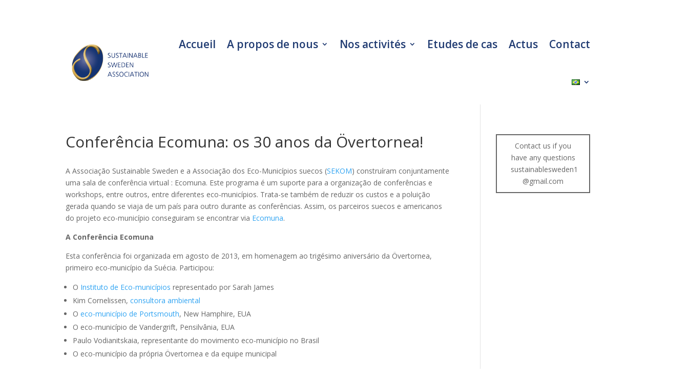

--- FILE ---
content_type: text/css
request_url: https://www.sustainablesweden.org/wp-content/plugins/pathomation/styles/style.min.css?ver=1.0.0
body_size: 170491
content:
.et-fb-icon svg{display:block;width:100%;height:100%;fill:inherit}.simp_pathomation_slide .et-fb-icon.et-fb-icon--svg{margin:-3px!important}@font-face{font-family:FontAwesome;src:url(/media/8b43027f47b20503057dfbbaa9401fef.eot);src:url(/media/8b43027f47b20503057dfbbaa9401fef.eot?#iefix&v=4.7.0) format("embedded-opentype"),url(/media/20fd1704ea223900efa9fd4e869efb08.woff2) format("woff2"),url(/media/f691f37e57f04c152e2315ab7dbad881.woff) format("woff"),url(/media/1e59d2330b4c6deb84b340635ed36249.ttf) format("truetype"),url(/media/c1e38fd9e0e74ba58f7a2b77ef29fdd3.svg#fontawesomeregular) format("svg");font-weight:400;font-style:normal}.fa{display:inline-block;font:normal normal normal 14px/1 FontAwesome;font-size:inherit;text-rendering:auto;-webkit-font-smoothing:antialiased;-moz-osx-font-smoothing:grayscale}.fa-lg{font-size:1.33333333em;line-height:.75em;vertical-align:-15%}.fa-2x{font-size:2em}.fa-3x{font-size:3em}.fa-4x{font-size:4em}.fa-5x{font-size:5em}.fa-fw{width:1.28571429em;text-align:center}.fa-ul{padding-left:0;margin-left:2.14285714em;list-style-type:none}.fa-ul>li{position:relative}.fa-li{position:absolute;left:-2.14285714em;width:2.14285714em;top:.14285714em;text-align:center}.fa-li.fa-lg{left:-1.85714286em}.fa-border{padding:.2em .25em .15em;border:.08em solid #eee;border-radius:.1em}.fa-pull-left{float:left}.fa-pull-right{float:right}.fa.fa-pull-left{margin-right:.3em}.fa.fa-pull-right{margin-left:.3em}.pull-right{float:right}.pull-left{float:left}.fa.pull-left{margin-right:.3em}.fa.pull-right{margin-left:.3em}.fa-spin{-webkit-animation:fa-spin 2s linear infinite;animation:fa-spin 2s linear infinite}.fa-pulse{-webkit-animation:fa-spin 1s steps(8) infinite;animation:fa-spin 1s steps(8) infinite}@-webkit-keyframes fa-spin{0%{-webkit-transform:rotate(0deg);transform:rotate(0deg)}to{-webkit-transform:rotate(359deg);transform:rotate(359deg)}}@keyframes fa-spin{0%{-webkit-transform:rotate(0deg);transform:rotate(0deg)}to{-webkit-transform:rotate(359deg);transform:rotate(359deg)}}.fa-rotate-90{-ms-filter:"progid:DXImageTransform.Microsoft.BasicImage(rotation=1)";-webkit-transform:rotate(90deg);transform:rotate(90deg)}.fa-rotate-180{-ms-filter:"progid:DXImageTransform.Microsoft.BasicImage(rotation=2)";-webkit-transform:rotate(180deg);transform:rotate(180deg)}.fa-rotate-270{-ms-filter:"progid:DXImageTransform.Microsoft.BasicImage(rotation=3)";-webkit-transform:rotate(270deg);transform:rotate(270deg)}.fa-flip-horizontal{-ms-filter:"progid:DXImageTransform.Microsoft.BasicImage(rotation=0, mirror=1)";-webkit-transform:scaleX(-1);transform:scaleX(-1)}.fa-flip-vertical{-ms-filter:"progid:DXImageTransform.Microsoft.BasicImage(rotation=2, mirror=1)";-webkit-transform:scaleY(-1);transform:scaleY(-1)}:root .fa-flip-horizontal,:root .fa-flip-vertical,:root .fa-rotate-90,:root .fa-rotate-180,:root .fa-rotate-270{-webkit-filter:none;filter:none}.fa-stack{position:relative;display:inline-block;width:2em;height:2em;line-height:2em;vertical-align:middle}.fa-stack-1x,.fa-stack-2x{position:absolute;left:0;width:100%;text-align:center}.fa-stack-1x{line-height:inherit}.fa-stack-2x{font-size:2em}.fa-inverse{color:#fff}.fa-glass:before{content:"\F000"}.fa-music:before{content:"\F001"}.fa-search:before{content:"\F002"}.fa-envelope-o:before{content:"\F003"}.fa-heart:before{content:"\F004"}.fa-star:before{content:"\F005"}.fa-star-o:before{content:"\F006"}.fa-user:before{content:"\F007"}.fa-film:before{content:"\F008"}.fa-th-large:before{content:"\F009"}.fa-th:before{content:"\F00A"}.fa-th-list:before{content:"\F00B"}.fa-check:before{content:"\F00C"}.fa-close:before,.fa-remove:before,.fa-times:before{content:"\F00D"}.fa-search-plus:before{content:"\F00E"}.fa-search-minus:before{content:"\F010"}.fa-power-off:before{content:"\F011"}.fa-signal:before{content:"\F012"}.fa-cog:before,.fa-gear:before{content:"\F013"}.fa-trash-o:before{content:"\F014"}.fa-home:before{content:"\F015"}.fa-file-o:before{content:"\F016"}.fa-clock-o:before{content:"\F017"}.fa-road:before{content:"\F018"}.fa-download:before{content:"\F019"}.fa-arrow-circle-o-down:before{content:"\F01A"}.fa-arrow-circle-o-up:before{content:"\F01B"}.fa-inbox:before{content:"\F01C"}.fa-play-circle-o:before{content:"\F01D"}.fa-repeat:before,.fa-rotate-right:before{content:"\F01E"}.fa-refresh:before{content:"\F021"}.fa-list-alt:before{content:"\F022"}.fa-lock:before{content:"\F023"}.fa-flag:before{content:"\F024"}.fa-headphones:before{content:"\F025"}.fa-volume-off:before{content:"\F026"}.fa-volume-down:before{content:"\F027"}.fa-volume-up:before{content:"\F028"}.fa-qrcode:before{content:"\F029"}.fa-barcode:before{content:"\F02A"}.fa-tag:before{content:"\F02B"}.fa-tags:before{content:"\F02C"}.fa-book:before{content:"\F02D"}.fa-bookmark:before{content:"\F02E"}.fa-print:before{content:"\F02F"}.fa-camera:before{content:"\F030"}.fa-font:before{content:"\F031"}.fa-bold:before{content:"\F032"}.fa-italic:before{content:"\F033"}.fa-text-height:before{content:"\F034"}.fa-text-width:before{content:"\F035"}.fa-align-left:before{content:"\F036"}.fa-align-center:before{content:"\F037"}.fa-align-right:before{content:"\F038"}.fa-align-justify:before{content:"\F039"}.fa-list:before{content:"\F03A"}.fa-dedent:before,.fa-outdent:before{content:"\F03B"}.fa-indent:before{content:"\F03C"}.fa-video-camera:before{content:"\F03D"}.fa-image:before,.fa-photo:before,.fa-picture-o:before{content:"\F03E"}.fa-pencil:before{content:"\F040"}.fa-map-marker:before{content:"\F041"}.fa-adjust:before{content:"\F042"}.fa-tint:before{content:"\F043"}.fa-edit:before,.fa-pencil-square-o:before{content:"\F044"}.fa-share-square-o:before{content:"\F045"}.fa-check-square-o:before{content:"\F046"}.fa-arrows:before{content:"\F047"}.fa-step-backward:before{content:"\F048"}.fa-fast-backward:before{content:"\F049"}.fa-backward:before{content:"\F04A"}.fa-play:before{content:"\F04B"}.fa-pause:before{content:"\F04C"}.fa-stop:before{content:"\F04D"}.fa-forward:before{content:"\F04E"}.fa-fast-forward:before{content:"\F050"}.fa-step-forward:before{content:"\F051"}.fa-eject:before{content:"\F052"}.fa-chevron-left:before{content:"\F053"}.fa-chevron-right:before{content:"\F054"}.fa-plus-circle:before{content:"\F055"}.fa-minus-circle:before{content:"\F056"}.fa-times-circle:before{content:"\F057"}.fa-check-circle:before{content:"\F058"}.fa-question-circle:before{content:"\F059"}.fa-info-circle:before{content:"\F05A"}.fa-crosshairs:before{content:"\F05B"}.fa-times-circle-o:before{content:"\F05C"}.fa-check-circle-o:before{content:"\F05D"}.fa-ban:before{content:"\F05E"}.fa-arrow-left:before{content:"\F060"}.fa-arrow-right:before{content:"\F061"}.fa-arrow-up:before{content:"\F062"}.fa-arrow-down:before{content:"\F063"}.fa-mail-forward:before,.fa-share:before{content:"\F064"}.fa-expand:before{content:"\F065"}.fa-compress:before{content:"\F066"}.fa-plus:before{content:"\F067"}.fa-minus:before{content:"\F068"}.fa-asterisk:before{content:"\F069"}.fa-exclamation-circle:before{content:"\F06A"}.fa-gift:before{content:"\F06B"}.fa-leaf:before{content:"\F06C"}.fa-fire:before{content:"\F06D"}.fa-eye:before{content:"\F06E"}.fa-eye-slash:before{content:"\F070"}.fa-exclamation-triangle:before,.fa-warning:before{content:"\F071"}.fa-plane:before{content:"\F072"}.fa-calendar:before{content:"\F073"}.fa-random:before{content:"\F074"}.fa-comment:before{content:"\F075"}.fa-magnet:before{content:"\F076"}.fa-chevron-up:before{content:"\F077"}.fa-chevron-down:before{content:"\F078"}.fa-retweet:before{content:"\F079"}.fa-shopping-cart:before{content:"\F07A"}.fa-folder:before{content:"\F07B"}.fa-folder-open:before{content:"\F07C"}.fa-arrows-v:before{content:"\F07D"}.fa-arrows-h:before{content:"\F07E"}.fa-bar-chart-o:before,.fa-bar-chart:before{content:"\F080"}.fa-twitter-square:before{content:"\F081"}.fa-facebook-square:before{content:"\F082"}.fa-camera-retro:before{content:"\F083"}.fa-key:before{content:"\F084"}.fa-cogs:before,.fa-gears:before{content:"\F085"}.fa-comments:before{content:"\F086"}.fa-thumbs-o-up:before{content:"\F087"}.fa-thumbs-o-down:before{content:"\F088"}.fa-star-half:before{content:"\F089"}.fa-heart-o:before{content:"\F08A"}.fa-sign-out:before{content:"\F08B"}.fa-linkedin-square:before{content:"\F08C"}.fa-thumb-tack:before{content:"\F08D"}.fa-external-link:before{content:"\F08E"}.fa-sign-in:before{content:"\F090"}.fa-trophy:before{content:"\F091"}.fa-github-square:before{content:"\F092"}.fa-upload:before{content:"\F093"}.fa-lemon-o:before{content:"\F094"}.fa-phone:before{content:"\F095"}.fa-square-o:before{content:"\F096"}.fa-bookmark-o:before{content:"\F097"}.fa-phone-square:before{content:"\F098"}.fa-twitter:before{content:"\F099"}.fa-facebook-f:before,.fa-facebook:before{content:"\F09A"}.fa-github:before{content:"\F09B"}.fa-unlock:before{content:"\F09C"}.fa-credit-card:before{content:"\F09D"}.fa-feed:before,.fa-rss:before{content:"\F09E"}.fa-hdd-o:before{content:"\F0A0"}.fa-bullhorn:before{content:"\F0A1"}.fa-bell:before{content:"\F0F3"}.fa-certificate:before{content:"\F0A3"}.fa-hand-o-right:before{content:"\F0A4"}.fa-hand-o-left:before{content:"\F0A5"}.fa-hand-o-up:before{content:"\F0A6"}.fa-hand-o-down:before{content:"\F0A7"}.fa-arrow-circle-left:before{content:"\F0A8"}.fa-arrow-circle-right:before{content:"\F0A9"}.fa-arrow-circle-up:before{content:"\F0AA"}.fa-arrow-circle-down:before{content:"\F0AB"}.fa-globe:before{content:"\F0AC"}.fa-wrench:before{content:"\F0AD"}.fa-tasks:before{content:"\F0AE"}.fa-filter:before{content:"\F0B0"}.fa-briefcase:before{content:"\F0B1"}.fa-arrows-alt:before{content:"\F0B2"}.fa-group:before,.fa-users:before{content:"\F0C0"}.fa-chain:before,.fa-link:before{content:"\F0C1"}.fa-cloud:before{content:"\F0C2"}.fa-flask:before{content:"\F0C3"}.fa-cut:before,.fa-scissors:before{content:"\F0C4"}.fa-copy:before,.fa-files-o:before{content:"\F0C5"}.fa-paperclip:before{content:"\F0C6"}.fa-floppy-o:before,.fa-save:before{content:"\F0C7"}.fa-square:before{content:"\F0C8"}.fa-bars:before,.fa-navicon:before,.fa-reorder:before{content:"\F0C9"}.fa-list-ul:before{content:"\F0CA"}.fa-list-ol:before{content:"\F0CB"}.fa-strikethrough:before{content:"\F0CC"}.fa-underline:before{content:"\F0CD"}.fa-table:before{content:"\F0CE"}.fa-magic:before{content:"\F0D0"}.fa-truck:before{content:"\F0D1"}.fa-pinterest:before{content:"\F0D2"}.fa-pinterest-square:before{content:"\F0D3"}.fa-google-plus-square:before{content:"\F0D4"}.fa-google-plus:before{content:"\F0D5"}.fa-money:before{content:"\F0D6"}.fa-caret-down:before{content:"\F0D7"}.fa-caret-up:before{content:"\F0D8"}.fa-caret-left:before{content:"\F0D9"}.fa-caret-right:before{content:"\F0DA"}.fa-columns:before{content:"\F0DB"}.fa-sort:before,.fa-unsorted:before{content:"\F0DC"}.fa-sort-desc:before,.fa-sort-down:before{content:"\F0DD"}.fa-sort-asc:before,.fa-sort-up:before{content:"\F0DE"}.fa-envelope:before{content:"\F0E0"}.fa-linkedin:before{content:"\F0E1"}.fa-rotate-left:before,.fa-undo:before{content:"\F0E2"}.fa-gavel:before,.fa-legal:before{content:"\F0E3"}.fa-dashboard:before,.fa-tachometer:before{content:"\F0E4"}.fa-comment-o:before{content:"\F0E5"}.fa-comments-o:before{content:"\F0E6"}.fa-bolt:before,.fa-flash:before{content:"\F0E7"}.fa-sitemap:before{content:"\F0E8"}.fa-umbrella:before{content:"\F0E9"}.fa-clipboard:before,.fa-paste:before{content:"\F0EA"}.fa-lightbulb-o:before{content:"\F0EB"}.fa-exchange:before{content:"\F0EC"}.fa-cloud-download:before{content:"\F0ED"}.fa-cloud-upload:before{content:"\F0EE"}.fa-user-md:before{content:"\F0F0"}.fa-stethoscope:before{content:"\F0F1"}.fa-suitcase:before{content:"\F0F2"}.fa-bell-o:before{content:"\F0A2"}.fa-coffee:before{content:"\F0F4"}.fa-cutlery:before{content:"\F0F5"}.fa-file-text-o:before{content:"\F0F6"}.fa-building-o:before{content:"\F0F7"}.fa-hospital-o:before{content:"\F0F8"}.fa-ambulance:before{content:"\F0F9"}.fa-medkit:before{content:"\F0FA"}.fa-fighter-jet:before{content:"\F0FB"}.fa-beer:before{content:"\F0FC"}.fa-h-square:before{content:"\F0FD"}.fa-plus-square:before{content:"\F0FE"}.fa-angle-double-left:before{content:"\F100"}.fa-angle-double-right:before{content:"\F101"}.fa-angle-double-up:before{content:"\F102"}.fa-angle-double-down:before{content:"\F103"}.fa-angle-left:before{content:"\F104"}.fa-angle-right:before{content:"\F105"}.fa-angle-up:before{content:"\F106"}.fa-angle-down:before{content:"\F107"}.fa-desktop:before{content:"\F108"}.fa-laptop:before{content:"\F109"}.fa-tablet:before{content:"\F10A"}.fa-mobile-phone:before,.fa-mobile:before{content:"\F10B"}.fa-circle-o:before{content:"\F10C"}.fa-quote-left:before{content:"\F10D"}.fa-quote-right:before{content:"\F10E"}.fa-spinner:before{content:"\F110"}.fa-circle:before{content:"\F111"}.fa-mail-reply:before,.fa-reply:before{content:"\F112"}.fa-github-alt:before{content:"\F113"}.fa-folder-o:before{content:"\F114"}.fa-folder-open-o:before{content:"\F115"}.fa-smile-o:before{content:"\F118"}.fa-frown-o:before{content:"\F119"}.fa-meh-o:before{content:"\F11A"}.fa-gamepad:before{content:"\F11B"}.fa-keyboard-o:before{content:"\F11C"}.fa-flag-o:before{content:"\F11D"}.fa-flag-checkered:before{content:"\F11E"}.fa-terminal:before{content:"\F120"}.fa-code:before{content:"\F121"}.fa-mail-reply-all:before,.fa-reply-all:before{content:"\F122"}.fa-star-half-empty:before,.fa-star-half-full:before,.fa-star-half-o:before{content:"\F123"}.fa-location-arrow:before{content:"\F124"}.fa-crop:before{content:"\F125"}.fa-code-fork:before{content:"\F126"}.fa-chain-broken:before,.fa-unlink:before{content:"\F127"}.fa-question:before{content:"\F128"}.fa-info:before{content:"\F129"}.fa-exclamation:before{content:"\F12A"}.fa-superscript:before{content:"\F12B"}.fa-subscript:before{content:"\F12C"}.fa-eraser:before{content:"\F12D"}.fa-puzzle-piece:before{content:"\F12E"}.fa-microphone:before{content:"\F130"}.fa-microphone-slash:before{content:"\F131"}.fa-shield:before{content:"\F132"}.fa-calendar-o:before{content:"\F133"}.fa-fire-extinguisher:before{content:"\F134"}.fa-rocket:before{content:"\F135"}.fa-maxcdn:before{content:"\F136"}.fa-chevron-circle-left:before{content:"\F137"}.fa-chevron-circle-right:before{content:"\F138"}.fa-chevron-circle-up:before{content:"\F139"}.fa-chevron-circle-down:before{content:"\F13A"}.fa-html5:before{content:"\F13B"}.fa-css3:before{content:"\F13C"}.fa-anchor:before{content:"\F13D"}.fa-unlock-alt:before{content:"\F13E"}.fa-bullseye:before{content:"\F140"}.fa-ellipsis-h:before{content:"\F141"}.fa-ellipsis-v:before{content:"\F142"}.fa-rss-square:before{content:"\F143"}.fa-play-circle:before{content:"\F144"}.fa-ticket:before{content:"\F145"}.fa-minus-square:before{content:"\F146"}.fa-minus-square-o:before{content:"\F147"}.fa-level-up:before{content:"\F148"}.fa-level-down:before{content:"\F149"}.fa-check-square:before{content:"\F14A"}.fa-pencil-square:before{content:"\F14B"}.fa-external-link-square:before{content:"\F14C"}.fa-share-square:before{content:"\F14D"}.fa-compass:before{content:"\F14E"}.fa-caret-square-o-down:before,.fa-toggle-down:before{content:"\F150"}.fa-caret-square-o-up:before,.fa-toggle-up:before{content:"\F151"}.fa-caret-square-o-right:before,.fa-toggle-right:before{content:"\F152"}.fa-eur:before,.fa-euro:before{content:"\F153"}.fa-gbp:before{content:"\F154"}.fa-dollar:before,.fa-usd:before{content:"\F155"}.fa-inr:before,.fa-rupee:before{content:"\F156"}.fa-cny:before,.fa-jpy:before,.fa-rmb:before,.fa-yen:before{content:"\F157"}.fa-rouble:before,.fa-rub:before,.fa-ruble:before{content:"\F158"}.fa-krw:before,.fa-won:before{content:"\F159"}.fa-bitcoin:before,.fa-btc:before{content:"\F15A"}.fa-file:before{content:"\F15B"}.fa-file-text:before{content:"\F15C"}.fa-sort-alpha-asc:before{content:"\F15D"}.fa-sort-alpha-desc:before{content:"\F15E"}.fa-sort-amount-asc:before{content:"\F160"}.fa-sort-amount-desc:before{content:"\F161"}.fa-sort-numeric-asc:before{content:"\F162"}.fa-sort-numeric-desc:before{content:"\F163"}.fa-thumbs-up:before{content:"\F164"}.fa-thumbs-down:before{content:"\F165"}.fa-youtube-square:before{content:"\F166"}.fa-youtube:before{content:"\F167"}.fa-xing:before{content:"\F168"}.fa-xing-square:before{content:"\F169"}.fa-youtube-play:before{content:"\F16A"}.fa-dropbox:before{content:"\F16B"}.fa-stack-overflow:before{content:"\F16C"}.fa-instagram:before{content:"\F16D"}.fa-flickr:before{content:"\F16E"}.fa-adn:before{content:"\F170"}.fa-bitbucket:before{content:"\F171"}.fa-bitbucket-square:before{content:"\F172"}.fa-tumblr:before{content:"\F173"}.fa-tumblr-square:before{content:"\F174"}.fa-long-arrow-down:before{content:"\F175"}.fa-long-arrow-up:before{content:"\F176"}.fa-long-arrow-left:before{content:"\F177"}.fa-long-arrow-right:before{content:"\F178"}.fa-apple:before{content:"\F179"}.fa-windows:before{content:"\F17A"}.fa-android:before{content:"\F17B"}.fa-linux:before{content:"\F17C"}.fa-dribbble:before{content:"\F17D"}.fa-skype:before{content:"\F17E"}.fa-foursquare:before{content:"\F180"}.fa-trello:before{content:"\F181"}.fa-female:before{content:"\F182"}.fa-male:before{content:"\F183"}.fa-gittip:before,.fa-gratipay:before{content:"\F184"}.fa-sun-o:before{content:"\F185"}.fa-moon-o:before{content:"\F186"}.fa-archive:before{content:"\F187"}.fa-bug:before{content:"\F188"}.fa-vk:before{content:"\F189"}.fa-weibo:before{content:"\F18A"}.fa-renren:before{content:"\F18B"}.fa-pagelines:before{content:"\F18C"}.fa-stack-exchange:before{content:"\F18D"}.fa-arrow-circle-o-right:before{content:"\F18E"}.fa-arrow-circle-o-left:before{content:"\F190"}.fa-caret-square-o-left:before,.fa-toggle-left:before{content:"\F191"}.fa-dot-circle-o:before{content:"\F192"}.fa-wheelchair:before{content:"\F193"}.fa-vimeo-square:before{content:"\F194"}.fa-try:before,.fa-turkish-lira:before{content:"\F195"}.fa-plus-square-o:before{content:"\F196"}.fa-space-shuttle:before{content:"\F197"}.fa-slack:before{content:"\F198"}.fa-envelope-square:before{content:"\F199"}.fa-wordpress:before{content:"\F19A"}.fa-openid:before{content:"\F19B"}.fa-bank:before,.fa-institution:before,.fa-university:before{content:"\F19C"}.fa-graduation-cap:before,.fa-mortar-board:before{content:"\F19D"}.fa-yahoo:before{content:"\F19E"}.fa-google:before{content:"\F1A0"}.fa-reddit:before{content:"\F1A1"}.fa-reddit-square:before{content:"\F1A2"}.fa-stumbleupon-circle:before{content:"\F1A3"}.fa-stumbleupon:before{content:"\F1A4"}.fa-delicious:before{content:"\F1A5"}.fa-digg:before{content:"\F1A6"}.fa-pied-piper-pp:before{content:"\F1A7"}.fa-pied-piper-alt:before{content:"\F1A8"}.fa-drupal:before{content:"\F1A9"}.fa-joomla:before{content:"\F1AA"}.fa-language:before{content:"\F1AB"}.fa-fax:before{content:"\F1AC"}.fa-building:before{content:"\F1AD"}.fa-child:before{content:"\F1AE"}.fa-paw:before{content:"\F1B0"}.fa-spoon:before{content:"\F1B1"}.fa-cube:before{content:"\F1B2"}.fa-cubes:before{content:"\F1B3"}.fa-behance:before{content:"\F1B4"}.fa-behance-square:before{content:"\F1B5"}.fa-steam:before{content:"\F1B6"}.fa-steam-square:before{content:"\F1B7"}.fa-recycle:before{content:"\F1B8"}.fa-automobile:before,.fa-car:before{content:"\F1B9"}.fa-cab:before,.fa-taxi:before{content:"\F1BA"}.fa-tree:before{content:"\F1BB"}.fa-spotify:before{content:"\F1BC"}.fa-deviantart:before{content:"\F1BD"}.fa-soundcloud:before{content:"\F1BE"}.fa-database:before{content:"\F1C0"}.fa-file-pdf-o:before{content:"\F1C1"}.fa-file-word-o:before{content:"\F1C2"}.fa-file-excel-o:before{content:"\F1C3"}.fa-file-powerpoint-o:before{content:"\F1C4"}.fa-file-image-o:before,.fa-file-photo-o:before,.fa-file-picture-o:before{content:"\F1C5"}.fa-file-archive-o:before,.fa-file-zip-o:before{content:"\F1C6"}.fa-file-audio-o:before,.fa-file-sound-o:before{content:"\F1C7"}.fa-file-movie-o:before,.fa-file-video-o:before{content:"\F1C8"}.fa-file-code-o:before{content:"\F1C9"}.fa-vine:before{content:"\F1CA"}.fa-codepen:before{content:"\F1CB"}.fa-jsfiddle:before{content:"\F1CC"}.fa-life-bouy:before,.fa-life-buoy:before,.fa-life-ring:before,.fa-life-saver:before,.fa-support:before{content:"\F1CD"}.fa-circle-o-notch:before{content:"\F1CE"}.fa-ra:before,.fa-rebel:before,.fa-resistance:before{content:"\F1D0"}.fa-empire:before,.fa-ge:before{content:"\F1D1"}.fa-git-square:before{content:"\F1D2"}.fa-git:before{content:"\F1D3"}.fa-hacker-news:before,.fa-y-combinator-square:before,.fa-yc-square:before{content:"\F1D4"}.fa-tencent-weibo:before{content:"\F1D5"}.fa-qq:before{content:"\F1D6"}.fa-wechat:before,.fa-weixin:before{content:"\F1D7"}.fa-paper-plane:before,.fa-send:before{content:"\F1D8"}.fa-paper-plane-o:before,.fa-send-o:before{content:"\F1D9"}.fa-history:before{content:"\F1DA"}.fa-circle-thin:before{content:"\F1DB"}.fa-header:before{content:"\F1DC"}.fa-paragraph:before{content:"\F1DD"}.fa-sliders:before{content:"\F1DE"}.fa-share-alt:before{content:"\F1E0"}.fa-share-alt-square:before{content:"\F1E1"}.fa-bomb:before{content:"\F1E2"}.fa-futbol-o:before,.fa-soccer-ball-o:before{content:"\F1E3"}.fa-tty:before{content:"\F1E4"}.fa-binoculars:before{content:"\F1E5"}.fa-plug:before{content:"\F1E6"}.fa-slideshare:before{content:"\F1E7"}.fa-twitch:before{content:"\F1E8"}.fa-yelp:before{content:"\F1E9"}.fa-newspaper-o:before{content:"\F1EA"}.fa-wifi:before{content:"\F1EB"}.fa-calculator:before{content:"\F1EC"}.fa-paypal:before{content:"\F1ED"}.fa-google-wallet:before{content:"\F1EE"}.fa-cc-visa:before{content:"\F1F0"}.fa-cc-mastercard:before{content:"\F1F1"}.fa-cc-discover:before{content:"\F1F2"}.fa-cc-amex:before{content:"\F1F3"}.fa-cc-paypal:before{content:"\F1F4"}.fa-cc-stripe:before{content:"\F1F5"}.fa-bell-slash:before{content:"\F1F6"}.fa-bell-slash-o:before{content:"\F1F7"}.fa-trash:before{content:"\F1F8"}.fa-copyright:before{content:"\F1F9"}.fa-at:before{content:"\F1FA"}.fa-eyedropper:before{content:"\F1FB"}.fa-paint-brush:before{content:"\F1FC"}.fa-birthday-cake:before{content:"\F1FD"}.fa-area-chart:before{content:"\F1FE"}.fa-pie-chart:before{content:"\F200"}.fa-line-chart:before{content:"\F201"}.fa-lastfm:before{content:"\F202"}.fa-lastfm-square:before{content:"\F203"}.fa-toggle-off:before{content:"\F204"}.fa-toggle-on:before{content:"\F205"}.fa-bicycle:before{content:"\F206"}.fa-bus:before{content:"\F207"}.fa-ioxhost:before{content:"\F208"}.fa-angellist:before{content:"\F209"}.fa-cc:before{content:"\F20A"}.fa-ils:before,.fa-shekel:before,.fa-sheqel:before{content:"\F20B"}.fa-meanpath:before{content:"\F20C"}.fa-buysellads:before{content:"\F20D"}.fa-connectdevelop:before{content:"\F20E"}.fa-dashcube:before{content:"\F210"}.fa-forumbee:before{content:"\F211"}.fa-leanpub:before{content:"\F212"}.fa-sellsy:before{content:"\F213"}.fa-shirtsinbulk:before{content:"\F214"}.fa-simplybuilt:before{content:"\F215"}.fa-skyatlas:before{content:"\F216"}.fa-cart-plus:before{content:"\F217"}.fa-cart-arrow-down:before{content:"\F218"}.fa-diamond:before{content:"\F219"}.fa-ship:before{content:"\F21A"}.fa-user-secret:before{content:"\F21B"}.fa-motorcycle:before{content:"\F21C"}.fa-street-view:before{content:"\F21D"}.fa-heartbeat:before{content:"\F21E"}.fa-venus:before{content:"\F221"}.fa-mars:before{content:"\F222"}.fa-mercury:before{content:"\F223"}.fa-intersex:before,.fa-transgender:before{content:"\F224"}.fa-transgender-alt:before{content:"\F225"}.fa-venus-double:before{content:"\F226"}.fa-mars-double:before{content:"\F227"}.fa-venus-mars:before{content:"\F228"}.fa-mars-stroke:before{content:"\F229"}.fa-mars-stroke-v:before{content:"\F22A"}.fa-mars-stroke-h:before{content:"\F22B"}.fa-neuter:before{content:"\F22C"}.fa-genderless:before{content:"\F22D"}.fa-facebook-official:before{content:"\F230"}.fa-pinterest-p:before{content:"\F231"}.fa-whatsapp:before{content:"\F232"}.fa-server:before{content:"\F233"}.fa-user-plus:before{content:"\F234"}.fa-user-times:before{content:"\F235"}.fa-bed:before,.fa-hotel:before{content:"\F236"}.fa-viacoin:before{content:"\F237"}.fa-train:before{content:"\F238"}.fa-subway:before{content:"\F239"}.fa-medium:before{content:"\F23A"}.fa-y-combinator:before,.fa-yc:before{content:"\F23B"}.fa-optin-monster:before{content:"\F23C"}.fa-opencart:before{content:"\F23D"}.fa-expeditedssl:before{content:"\F23E"}.fa-battery-4:before,.fa-battery-full:before,.fa-battery:before{content:"\F240"}.fa-battery-3:before,.fa-battery-three-quarters:before{content:"\F241"}.fa-battery-2:before,.fa-battery-half:before{content:"\F242"}.fa-battery-1:before,.fa-battery-quarter:before{content:"\F243"}.fa-battery-0:before,.fa-battery-empty:before{content:"\F244"}.fa-mouse-pointer:before{content:"\F245"}.fa-i-cursor:before{content:"\F246"}.fa-object-group:before{content:"\F247"}.fa-object-ungroup:before{content:"\F248"}.fa-sticky-note:before{content:"\F249"}.fa-sticky-note-o:before{content:"\F24A"}.fa-cc-jcb:before{content:"\F24B"}.fa-cc-diners-club:before{content:"\F24C"}.fa-clone:before{content:"\F24D"}.fa-balance-scale:before{content:"\F24E"}.fa-hourglass-o:before{content:"\F250"}.fa-hourglass-1:before,.fa-hourglass-start:before{content:"\F251"}.fa-hourglass-2:before,.fa-hourglass-half:before{content:"\F252"}.fa-hourglass-3:before,.fa-hourglass-end:before{content:"\F253"}.fa-hourglass:before{content:"\F254"}.fa-hand-grab-o:before,.fa-hand-rock-o:before{content:"\F255"}.fa-hand-paper-o:before,.fa-hand-stop-o:before{content:"\F256"}.fa-hand-scissors-o:before{content:"\F257"}.fa-hand-lizard-o:before{content:"\F258"}.fa-hand-spock-o:before{content:"\F259"}.fa-hand-pointer-o:before{content:"\F25A"}.fa-hand-peace-o:before{content:"\F25B"}.fa-trademark:before{content:"\F25C"}.fa-registered:before{content:"\F25D"}.fa-creative-commons:before{content:"\F25E"}.fa-gg:before{content:"\F260"}.fa-gg-circle:before{content:"\F261"}.fa-tripadvisor:before{content:"\F262"}.fa-odnoklassniki:before{content:"\F263"}.fa-odnoklassniki-square:before{content:"\F264"}.fa-get-pocket:before{content:"\F265"}.fa-wikipedia-w:before{content:"\F266"}.fa-safari:before{content:"\F267"}.fa-chrome:before{content:"\F268"}.fa-firefox:before{content:"\F269"}.fa-opera:before{content:"\F26A"}.fa-internet-explorer:before{content:"\F26B"}.fa-television:before,.fa-tv:before{content:"\F26C"}.fa-contao:before{content:"\F26D"}.fa-500px:before{content:"\F26E"}.fa-amazon:before{content:"\F270"}.fa-calendar-plus-o:before{content:"\F271"}.fa-calendar-minus-o:before{content:"\F272"}.fa-calendar-times-o:before{content:"\F273"}.fa-calendar-check-o:before{content:"\F274"}.fa-industry:before{content:"\F275"}.fa-map-pin:before{content:"\F276"}.fa-map-signs:before{content:"\F277"}.fa-map-o:before{content:"\F278"}.fa-map:before{content:"\F279"}.fa-commenting:before{content:"\F27A"}.fa-commenting-o:before{content:"\F27B"}.fa-houzz:before{content:"\F27C"}.fa-vimeo:before{content:"\F27D"}.fa-black-tie:before{content:"\F27E"}.fa-fonticons:before{content:"\F280"}.fa-reddit-alien:before{content:"\F281"}.fa-edge:before{content:"\F282"}.fa-credit-card-alt:before{content:"\F283"}.fa-codiepie:before{content:"\F284"}.fa-modx:before{content:"\F285"}.fa-fort-awesome:before{content:"\F286"}.fa-usb:before{content:"\F287"}.fa-product-hunt:before{content:"\F288"}.fa-mixcloud:before{content:"\F289"}.fa-scribd:before{content:"\F28A"}.fa-pause-circle:before{content:"\F28B"}.fa-pause-circle-o:before{content:"\F28C"}.fa-stop-circle:before{content:"\F28D"}.fa-stop-circle-o:before{content:"\F28E"}.fa-shopping-bag:before{content:"\F290"}.fa-shopping-basket:before{content:"\F291"}.fa-hashtag:before{content:"\F292"}.fa-bluetooth:before{content:"\F293"}.fa-bluetooth-b:before{content:"\F294"}.fa-percent:before{content:"\F295"}.fa-gitlab:before{content:"\F296"}.fa-wpbeginner:before{content:"\F297"}.fa-wpforms:before{content:"\F298"}.fa-envira:before{content:"\F299"}.fa-universal-access:before{content:"\F29A"}.fa-wheelchair-alt:before{content:"\F29B"}.fa-question-circle-o:before{content:"\F29C"}.fa-blind:before{content:"\F29D"}.fa-audio-description:before{content:"\F29E"}.fa-volume-control-phone:before{content:"\F2A0"}.fa-braille:before{content:"\F2A1"}.fa-assistive-listening-systems:before{content:"\F2A2"}.fa-american-sign-language-interpreting:before,.fa-asl-interpreting:before{content:"\F2A3"}.fa-deaf:before,.fa-deafness:before,.fa-hard-of-hearing:before{content:"\F2A4"}.fa-glide:before{content:"\F2A5"}.fa-glide-g:before{content:"\F2A6"}.fa-sign-language:before,.fa-signing:before{content:"\F2A7"}.fa-low-vision:before{content:"\F2A8"}.fa-viadeo:before{content:"\F2A9"}.fa-viadeo-square:before{content:"\F2AA"}.fa-snapchat:before{content:"\F2AB"}.fa-snapchat-ghost:before{content:"\F2AC"}.fa-snapchat-square:before{content:"\F2AD"}.fa-pied-piper:before{content:"\F2AE"}.fa-first-order:before{content:"\F2B0"}.fa-yoast:before{content:"\F2B1"}.fa-themeisle:before{content:"\F2B2"}.fa-google-plus-circle:before,.fa-google-plus-official:before{content:"\F2B3"}.fa-fa:before,.fa-font-awesome:before{content:"\F2B4"}.fa-handshake-o:before{content:"\F2B5"}.fa-envelope-open:before{content:"\F2B6"}.fa-envelope-open-o:before{content:"\F2B7"}.fa-linode:before{content:"\F2B8"}.fa-address-book:before{content:"\F2B9"}.fa-address-book-o:before{content:"\F2BA"}.fa-address-card:before,.fa-vcard:before{content:"\F2BB"}.fa-address-card-o:before,.fa-vcard-o:before{content:"\F2BC"}.fa-user-circle:before{content:"\F2BD"}.fa-user-circle-o:before{content:"\F2BE"}.fa-user-o:before{content:"\F2C0"}.fa-id-badge:before{content:"\F2C1"}.fa-drivers-license:before,.fa-id-card:before{content:"\F2C2"}.fa-drivers-license-o:before,.fa-id-card-o:before{content:"\F2C3"}.fa-quora:before{content:"\F2C4"}.fa-free-code-camp:before{content:"\F2C5"}.fa-telegram:before{content:"\F2C6"}.fa-thermometer-4:before,.fa-thermometer-full:before,.fa-thermometer:before{content:"\F2C7"}.fa-thermometer-3:before,.fa-thermometer-three-quarters:before{content:"\F2C8"}.fa-thermometer-2:before,.fa-thermometer-half:before{content:"\F2C9"}.fa-thermometer-1:before,.fa-thermometer-quarter:before{content:"\F2CA"}.fa-thermometer-0:before,.fa-thermometer-empty:before{content:"\F2CB"}.fa-shower:before{content:"\F2CC"}.fa-bath:before,.fa-bathtub:before,.fa-s15:before{content:"\F2CD"}.fa-podcast:before{content:"\F2CE"}.fa-window-maximize:before{content:"\F2D0"}.fa-window-minimize:before{content:"\F2D1"}.fa-window-restore:before{content:"\F2D2"}.fa-times-rectangle:before,.fa-window-close:before{content:"\F2D3"}.fa-times-rectangle-o:before,.fa-window-close-o:before{content:"\F2D4"}.fa-bandcamp:before{content:"\F2D5"}.fa-grav:before{content:"\F2D6"}.fa-etsy:before{content:"\F2D7"}.fa-imdb:before{content:"\F2D8"}.fa-ravelry:before{content:"\F2D9"}.fa-eercast:before{content:"\F2DA"}.fa-microchip:before{content:"\F2DB"}.fa-snowflake-o:before{content:"\F2DC"}.fa-superpowers:before{content:"\F2DD"}.fa-wpexplorer:before{content:"\F2DE"}.fa-meetup:before{content:"\F2E0"}.sr-only{position:absolute;width:1px;height:1px;padding:0;margin:-1px;overflow:hidden;clip:rect(0,0,0,0);border:0}.sr-only-focusable:active,.sr-only-focusable:focus{position:static;width:auto;height:auto;margin:0;overflow:visible;clip:auto}.fancytree-helper-hidden{display:none}.fancytree-helper-indeterminate-cb{color:#777}.fancytree-helper-disabled{color:silver}.fancytree-helper-spin{-webkit-animation:spin 1s linear infinite;animation:spin 1s linear infinite}@-webkit-keyframes spin{0%{-webkit-transform:rotate(0);transform:rotate(0)}to{-webkit-transform:rotate(359deg);transform:rotate(359deg)}}@keyframes spin{0%{-webkit-transform:rotate(0);transform:rotate(0)}to{-webkit-transform:rotate(359deg);transform:rotate(359deg)}}ul.fancytree-container{font-family:tahoma,arial,helvetica;font-size:10pt;white-space:nowrap;padding:3px;margin:0;background-color:#fff;border:1px dotted grey;min-height:0;position:relative}ul.fancytree-container ul{padding:0 0 0 16px;margin:0}ul.fancytree-container ul>li:before{content:none}ul.fancytree-container li{list-style-image:none;list-style-position:outside;list-style-type:none;-moz-background-clip:border;-moz-background-inline-policy:continuous;-moz-background-origin:padding;background-attachment:scroll;background-color:transparent;background-position:0 0;background-repeat:repeat-y;background-image:none;margin:0}ul.fancytree-container li.fancytree-lastsib{background-image:none}.ui-fancytree-disabled ul.fancytree-container{opacity:.5;background-color:silver}ul.fancytree-connectors.fancytree-container li{background-image:url([data-uri]);background-position:0 0}ul.fancytree-container li.fancytree-lastsib,ul.fancytree-no-connector>li{background-image:none}li.fancytree-animating{position:relative}#fancytree-drop-marker,span.fancytree-checkbox,span.fancytree-drag-helper-img,span.fancytree-empty,span.fancytree-expander,span.fancytree-icon,span.fancytree-vline{width:16px;height:16px;display:inline-block;vertical-align:top;background-repeat:no-repeat;background-image:url([data-uri]);background-position:0 0}span.fancytree-checkbox,span.fancytree-custom-icon,span.fancytree-expander,span.fancytree-icon{margin-top:2px}span.fancytree-custom-icon{width:16px;height:16px;display:inline-block;margin-left:3px;background-position:0 0}img.fancytree-icon{width:16px;height:16px;margin-left:3px;margin-top:2px;vertical-align:top;border-style:none}span.fancytree-expander{cursor:pointer}.fancytree-exp-nl span.fancytree-expander,.fancytree-exp-n span.fancytree-expander{background-image:none;cursor:default}.fancytree-connectors .fancytree-exp-nl span.fancytree-expander,.fancytree-connectors .fancytree-exp-n span.fancytree-expander{background-image:url([data-uri]);margin-top:0}.fancytree-connectors .fancytree-exp-n span.fancytree-expander,.fancytree-connectors .fancytree-exp-n span.fancytree-expander:hover{background-position:0 -64px}.fancytree-connectors .fancytree-exp-nl span.fancytree-expander,.fancytree-connectors .fancytree-exp-nl span.fancytree-expander:hover{background-position:-16px -64px}.fancytree-exp-c span.fancytree-expander{background-position:0 -80px}.fancytree-exp-c span.fancytree-expander:hover{background-position:-16px -80px}.fancytree-exp-cl span.fancytree-expander{background-position:0 -96px}.fancytree-exp-cl span.fancytree-expander:hover{background-position:-16px -96px}.fancytree-exp-cd span.fancytree-expander{background-position:-64px -80px}.fancytree-exp-cd span.fancytree-expander:hover{background-position:-80px -80px}.fancytree-exp-cdl span.fancytree-expander{background-position:-64px -96px}.fancytree-exp-cdl span.fancytree-expander:hover{background-position:-80px -96px}.fancytree-exp-ed span.fancytree-expander,.fancytree-exp-e span.fancytree-expander{background-position:-32px -80px}.fancytree-exp-ed span.fancytree-expander:hover,.fancytree-exp-e span.fancytree-expander:hover{background-position:-48px -80px}.fancytree-exp-edl span.fancytree-expander,.fancytree-exp-el span.fancytree-expander{background-position:-32px -96px}.fancytree-exp-edl span.fancytree-expander:hover,.fancytree-exp-el span.fancytree-expander:hover{background-position:-48px -96px}.fancytree-fade-expander span.fancytree-expander{-webkit-transition:opacity 1.5s;-o-transition:opacity 1.5s;transition:opacity 1.5s;opacity:0}.fancytree-fade-expander.fancytree-treefocus span.fancytree-expander,.fancytree-fade-expander .fancytree-treefocus span.fancytree-expander,.fancytree-fade-expander:hover span.fancytree-expander,.fancytree-fade-expander [class*=fancytree-statusnode-] span.fancytree-expander{-webkit-transition:opacity .6s;-o-transition:opacity .6s;transition:opacity .6s;opacity:1}span.fancytree-checkbox{margin-left:3px;background-position:0 -32px}span.fancytree-checkbox:hover{background-position:-16px -32px}span.fancytree-checkbox.fancytree-radio{background-position:0 -48px}span.fancytree-checkbox.fancytree-radio:hover{background-position:-16px -48px}.fancytree-partsel span.fancytree-checkbox{background-position:-64px -32px}.fancytree-partsel span.fancytree-checkbox:hover{background-position:-80px -32px}.fancytree-partsel span.fancytree-checkbox.fancytree-radio{background-position:-64px -48px}.fancytree-partsel span.fancytree-checkbox.fancytree-radio:hover{background-position:-80px -48px}.fancytree-selected span.fancytree-checkbox{background-position:-32px -32px}.fancytree-selected span.fancytree-checkbox:hover{background-position:-48px -32px}.fancytree-selected span.fancytree-checkbox.fancytree-radio{background-position:-32px -48px}.fancytree-selected span.fancytree-checkbox.fancytree-radio:hover{background-position:-48px -48px}.fancytree-unselectable span.fancytree-checkbox{opacity:.4}.fancytree-unselectable span.fancytree-checkbox:hover{background-position:0 -32px}.fancytree-unselectable span.fancytree-checkbox.fancytree-radio:hover{background-position:0 -48px}.fancytree-unselectable.fancytree-partsel span.fancytree-checkbox:hover{background-position:-64px -32px}.fancytree-unselectable.fancytree-selected span.fancytree-checkbox:hover{background-position:-32px -32px}.fancytree-unselectable.fancytree-selected span.fancytree-checkbox.fancytree-radio:hover{background-position:-32px -48px}.fancytree-container.fancytree-checkbox-auto-hide span.fancytree-checkbox{visibility:hidden}.fancytree-container.fancytree-checkbox-auto-hide .fancytree-node.fancytree-selected span.fancytree-checkbox,.fancytree-container.fancytree-checkbox-auto-hide .fancytree-node:hover span.fancytree-checkbox,.fancytree-container.fancytree-checkbox-auto-hide.fancytree-treefocus .fancytree-node.fancytree-active span.fancytree-checkbox,.fancytree-container.fancytree-checkbox-auto-hide.fancytree-treefocus tr.fancytree-active td span.fancytree-checkbox,.fancytree-container.fancytree-checkbox-auto-hide tr.fancytree-selected td span.fancytree-checkbox,.fancytree-container.fancytree-checkbox-auto-hide tr:hover td span.fancytree-checkbox{visibility:unset}span.fancytree-icon{margin-left:3px;background-position:0 0}.fancytree-ico-c span.fancytree-icon:hover{background-position:-16px 0}.fancytree-has-children.fancytree-ico-c span.fancytree-icon{background-position:-32px 0}.fancytree-has-children.fancytree-ico-c span.fancytree-icon:hover{background-position:-48px 0}.fancytree-ico-e span.fancytree-icon{background-position:-64px 0}.fancytree-ico-e span.fancytree-icon:hover{background-position:-80px 0}.fancytree-ico-cf span.fancytree-icon{background-position:0 -16px}.fancytree-ico-cf span.fancytree-icon:hover{background-position:-16px -16px}.fancytree-has-children.fancytree-ico-cf span.fancytree-icon{background-position:-32px -16px}.fancytree-has-children.fancytree-ico-cf span.fancytree-icon:hover{background-position:-48px -16px}.fancytree-ico-ef span.fancytree-icon{background-position:-64px -16px}.fancytree-ico-ef span.fancytree-icon:hover{background-position:-80px -16px}.fancytree-loading span.fancytree-expander,.fancytree-loading span.fancytree-expander:hover,.fancytree-statusnode-loading span.fancytree-icon,.fancytree-statusnode-loading span.fancytree-icon:hover,span.fancytree-icon.fancytree-icon-loading{background-image:url([data-uri]);background-position:0 0}.fancytree-statusnode-error span.fancytree-icon,.fancytree-statusnode-error span.fancytree-icon:hover{background-position:0 -112px}span.fancytree-node{display:inherit;width:100%;margin-top:0;min-height:20px}span.fancytree-title{color:#000;cursor:pointer;display:inline-block;vertical-align:top;min-height:20px;padding:0 3px;margin:0 0 0 3px;border:1px solid transparent;border-radius:0}span.fancytree-node.fancytree-error span.fancytree-title{color:red}span.fancytree-childcounter{color:#fff;background:#337ab7;border:1px solid grey;border-radius:10px;padding:2px;text-align:center}div.fancytree-drag-helper span.fancytree-childcounter,div.fancytree-drag-helper span.fancytree-dnd-modifier{display:inline-block;color:#fff;background:#337ab7;border:1px solid grey;min-width:10px;height:10px;line-height:1;vertical-align:baseline;border-radius:10px;padding:2px;text-align:center;font-size:9px}div.fancytree-drag-helper span.fancytree-childcounter{position:absolute;top:-6px;right:-6px}div.fancytree-drag-helper span.fancytree-dnd-modifier{background:#5cb85c;border:none;font-weight:bolder}div.fancytree-drag-helper.fancytree-drop-accept span.fancytree-drag-helper-img{background-position:-32px -112px}div.fancytree-drag-helper.fancytree-drop-reject span.fancytree-drag-helper-img{background-position:-16px -112px}#fancytree-drop-marker{width:32px;position:absolute;background-position:0 -128px;margin:0}#fancytree-drop-marker.fancytree-drop-after,#fancytree-drop-marker.fancytree-drop-before{width:64px;background-position:0 -144px}#fancytree-drop-marker.fancytree-drop-copy{background-position:-64px -128px}#fancytree-drop-marker.fancytree-drop-move{background-position:-32px -128px}span.fancytree-drag-source.fancytree-drag-remove{opacity:.15}.fancytree-container.fancytree-rtl span.fancytree-connector,.fancytree-container.fancytree-rtl span.fancytree-drag-helper-img,.fancytree-container.fancytree-rtl span.fancytree-expander,.fancytree-container.fancytree-rtl span.fancytree-icon{background-image:url([data-uri])}.fancytree-container.fancytree-rtl .fancytree-exp-nl span.fancytree-expander,.fancytree-container.fancytree-rtl .fancytree-exp-n span.fancytree-expander{background-image:none}.fancytree-container.fancytree-rtl.fancytree-connectors .fancytree-exp-nl span.fancytree-expander,.fancytree-container.fancytree-rtl.fancytree-connectors .fancytree-exp-n span.fancytree-expander{background-image:url([data-uri])}ul.fancytree-container.fancytree-rtl ul{padding:0 16px 0 0}ul.fancytree-container.fancytree-rtl.fancytree-connectors li{background-position:right 0;background-image:url([data-uri])}ul.fancytree-container.fancytree-rtl.fancytree-no-connector>li,ul.fancytree-container.fancytree-rtl li.fancytree-lastsib{background-image:none}#fancytree-drop-marker.fancytree-rtl{background-image:url([data-uri])}table.fancytree-ext-table{font-family:tahoma,arial,helvetica;font-size:10pt;border-collapse:collapse}table.fancytree-ext-table span.fancytree-node{display:inline-block;-webkit-box-sizing:border-box;box-sizing:border-box}table.fancytree-ext-table td.fancytree-status-merged{text-align:center;font-style:italic;color:silver}table.fancytree-ext-table tr.fancytree-statusnode-error td.fancytree-status-merged{color:red}table.fancytree-ext-table.fancytree-ext-ariagrid.fancytree-cell-mode>tbody>tr.fancytree-active>td{background-color:#eee}table.fancytree-ext-table.fancytree-ext-ariagrid.fancytree-cell-mode>tbody>tr>td.fancytree-active-cell{background-color:#cbe8f6}table.fancytree-ext-table.fancytree-ext-ariagrid.fancytree-cell-mode.fancytree-cell-nav-mode>tbody>tr>td.fancytree-active-cell{background-color:#3875d7}table.fancytree-ext-columnview tbody tr td{position:relative;border:1px solid grey;vertical-align:top;overflow:auto}table.fancytree-ext-columnview tbody tr td>ul{padding:0}table.fancytree-ext-columnview tbody tr td>ul li{list-style-image:none;list-style-position:outside;list-style-type:none;-moz-background-clip:border;-moz-background-inline-policy:continuous;-moz-background-origin:padding;background-attachment:scroll;background-color:transparent;background-position:0 0;background-repeat:repeat-y;background-image:none;margin:0}table.fancytree-ext-columnview span.fancytree-node{position:relative;display:inline-block}table.fancytree-ext-columnview span.fancytree-node.fancytree-expanded{background-color:#e0e0e0}table.fancytree-ext-columnview span.fancytree-node.fancytree-active{background-color:#cbe8f6}table.fancytree-ext-columnview .fancytree-has-children span.fancytree-cv-right{position:absolute;right:3px;background-position:0 -80px}table.fancytree-ext-columnview .fancytree-has-children span.fancytree-cv-right:hover{background-position:-16px -80px}.fancytree-ext-filter-dimm span.fancytree-node span.fancytree-title{color:silver;font-weight:lighter}.fancytree-ext-filter-dimm span.fancytree-node.fancytree-submatch span.fancytree-title,.fancytree-ext-filter-dimm tr.fancytree-submatch span.fancytree-title{color:#000;font-weight:400}.fancytree-ext-filter-dimm span.fancytree-node.fancytree-match span.fancytree-title,.fancytree-ext-filter-dimm tr.fancytree-match span.fancytree-title{color:#000;font-weight:700}.fancytree-ext-filter-hide span.fancytree-node.fancytree-hide,.fancytree-ext-filter-hide tr.fancytree-hide{display:none}.fancytree-ext-filter-hide span.fancytree-node.fancytree-submatch span.fancytree-title,.fancytree-ext-filter-hide tr.fancytree-submatch span.fancytree-title{color:silver;font-weight:lighter}.fancytree-ext-filter-hide span.fancytree-node.fancytree-match span.fancytree-title,.fancytree-ext-filter-hide tr.fancytree-match span.fancytree-title{color:#000;font-weight:400}.fancytree-ext-filter-hide-expanders span.fancytree-node.fancytree-match span.fancytree-expander,.fancytree-ext-filter-hide-expanders tr.fancytree-match span.fancytree-expander{visibility:hidden}.fancytree-ext-filter-hide-expanders span.fancytree-node.fancytree-submatch span.fancytree-expander,.fancytree-ext-filter-hide-expanders tr.fancytree-submatch span.fancytree-expander{visibility:visible}.fancytree-ext-childcounter span.fancytree-custom-icon,.fancytree-ext-childcounter span.fancytree-icon,.fancytree-ext-filter span.fancytree-custom-icon,.fancytree-ext-filter span.fancytree-icon{position:relative}.fancytree-ext-childcounter span.fancytree-childcounter,.fancytree-ext-filter span.fancytree-childcounter{color:#fff;background:#777;border:1px solid grey;position:absolute;top:-6px;right:-6px;min-width:10px;height:10px;line-height:1;vertical-align:baseline;border-radius:10px;padding:2px;text-align:center;font-size:9px}ul.fancytree-ext-wide{min-width:100%;-webkit-box-sizing:border-box;box-sizing:border-box}ul.fancytree-ext-wide,ul.fancytree-ext-wide span.fancytree-node>span{position:relative;z-index:2}ul.fancytree-ext-wide span.fancytree-node span.fancytree-title{position:absolute;z-index:1;left:0;min-width:100%;margin-left:0;margin-right:0;-webkit-box-sizing:border-box;box-sizing:border-box}.fancytree-ext-fixed-wrapper .fancytree-ext-fixed-hidden{display:none}.fancytree-ext-fixed-wrapper div.fancytree-ext-fixed-scroll-border-bottom{border-bottom:3px solid rgba(0,0,0,.75)}.fancytree-ext-fixed-wrapper div.fancytree-ext-fixed-scroll-border-right{border-right:3px solid rgba(0,0,0,.75)}.fancytree-ext-fixed-wrapper div.fancytree-ext-fixed-wrapper-tl{position:absolute;overflow:hidden;z-index:3;top:0;left:0}.fancytree-ext-fixed-wrapper div.fancytree-ext-fixed-wrapper-tr{position:absolute;overflow:hidden;z-index:2;top:0}.fancytree-ext-fixed-wrapper div.fancytree-ext-fixed-wrapper-bl{position:absolute;overflow:hidden;z-index:2;left:0}.fancytree-ext-fixed-wrapper div.fancytree-ext-fixed-wrapper-br{position:absolute;overflow:scroll;z-index:1}.fancytree-plain span.fancytree-title{border:1px solid transparent}.fancytree-plain.fancytree-container.fancytree-treefocus span.fancytree-focused span.fancytree-title{border-color:#39f}.fancytree-plain span.fancytree-active span.fancytree-title,.fancytree-plain span.fancytree-selected span.fancytree-title{background-color:#f7f7f7;border-color:#dedede}.fancytree-plain span.fancytree-node span.fancytree-selected span.fancytree-title{font-style:italic}.fancytree-plain span.fancytree-node:hover span.fancytree-title{background-color:#eff9fe;border-color:#70c0e7}.fancytree-plain.fancytree-container.fancytree-treefocus span.fancytree-active span.fancytree-title,.fancytree-plain.fancytree-container.fancytree-treefocus span.fancytree-selected span.fancytree-title{background-color:#cbe8f6;border-color:#26a0da}table.fancytree-ext-table tbody tr td{border:1px solid #ededed}table.fancytree-ext-table tbody span.fancytree-node,table.fancytree-ext-table tbody span.fancytree-node:hover{border:none;background:0 0}table.fancytree-ext-table tbody tr:hover{background-color:#e5f3fb;outline:1px solid #70c0e7}table.fancytree-ext-table tbody tr.fancytree-focused span.fancytree-title{outline:1px dotted #000}table.fancytree-ext-table tbody tr.fancytree-active:hover,table.fancytree-ext-table tbody tr.fancytree-selected:hover{background-color:#cbe8f6;outline:1px solid #26a0da}table.fancytree-ext-table tbody tr.fancytree-active{background-color:#f7f7f7;outline:1px solid #dedede}table.fancytree-ext-table tbody tr.fancytree-selected{background-color:#f7f7f7}table.fancytree-ext-table.fancytree-treefocus tbody tr.fancytree-active{background-color:#cbe8f6;outline:1px solid #26a0da}table.fancytree-ext-table.fancytree-treefocus tbody tr.fancytree-selected{background-color:#cbe8f6}.noUi-target,.noUi-target *{-webkit-touch-callout:none;-webkit-tap-highlight-color:rgba(0,0,0,0);-webkit-user-select:none;-ms-touch-action:none;touch-action:none;-ms-user-select:none;-moz-user-select:none;user-select:none;-webkit-box-sizing:border-box;box-sizing:border-box}.noUi-target{position:relative}.noUi-base,.noUi-connects{width:100%;height:100%;position:relative;z-index:1}.noUi-connects{overflow:hidden;z-index:0}.noUi-connect,.noUi-origin{will-change:transform;position:absolute;z-index:1;top:0;right:0;-ms-transform-origin:0 0;-webkit-transform-origin:0 0;-webkit-transform-style:preserve-3d;transform-origin:0 0;-webkit-transform-style:flat;transform-style:flat}.noUi-connect{height:100%;width:100%}.noUi-origin{height:10%;width:10%}.noUi-txt-dir-rtl.noUi-horizontal .noUi-origin{left:0;right:auto}.noUi-vertical .noUi-origin{width:0}.noUi-horizontal .noUi-origin{height:0}.noUi-handle{-webkit-backface-visibility:hidden;backface-visibility:hidden;position:absolute}.noUi-touch-area{height:100%;width:100%}.noUi-state-tap .noUi-connect,.noUi-state-tap .noUi-origin{-webkit-transition:transform .3s;-webkit-transition:-webkit-transform .3s;transition:-webkit-transform .3s;-o-transition:transform .3s;transition:transform .3s;transition:transform .3s,-webkit-transform .3s}.noUi-state-drag *{cursor:inherit!important}.noUi-horizontal{height:18px}.noUi-horizontal .noUi-handle{width:34px;height:28px;right:-17px;top:-6px}.noUi-vertical{width:18px}.noUi-vertical .noUi-handle{width:28px;height:34px;right:-6px;top:-17px}.noUi-txt-dir-rtl.noUi-horizontal .noUi-handle{left:-17px;right:auto}.noUi-target{background:#fafafa;border-radius:4px;border:1px solid #d3d3d3;-webkit-box-shadow:inset 0 1px 1px #f0f0f0,0 3px 6px -5px #bbb;box-shadow:inset 0 1px 1px #f0f0f0,0 3px 6px -5px #bbb}.noUi-connects{border-radius:3px}.noUi-connect{background:#3fb8af}.noUi-draggable{cursor:ew-resize}.noUi-vertical .noUi-draggable{cursor:ns-resize}.noUi-handle{border:1px solid #d9d9d9;border-radius:3px;background:#fff;cursor:default;-webkit-box-shadow:inset 0 0 1px #fff,inset 0 1px 7px #ebebeb,0 3px 6px -3px #bbb;box-shadow:inset 0 0 1px #fff,inset 0 1px 7px #ebebeb,0 3px 6px -3px #bbb}.noUi-active{-webkit-box-shadow:inset 0 0 1px #fff,inset 0 1px 7px #ddd,0 3px 6px -3px #bbb;box-shadow:inset 0 0 1px #fff,inset 0 1px 7px #ddd,0 3px 6px -3px #bbb}.noUi-handle:after,.noUi-handle:before{content:"";display:block;position:absolute;height:14px;width:1px;background:#e8e7e6;left:14px;top:6px}.noUi-handle:after{left:17px}.noUi-vertical .noUi-handle:after,.noUi-vertical .noUi-handle:before{width:14px;height:1px;left:6px;top:14px}.noUi-vertical .noUi-handle:after{top:17px}[disabled] .noUi-connect{background:#b8b8b8}[disabled].noUi-handle,[disabled] .noUi-handle,[disabled].noUi-target{cursor:not-allowed}.noUi-pips,.noUi-pips *{-webkit-box-sizing:border-box;box-sizing:border-box}.noUi-pips{position:absolute;color:#999}.noUi-value{position:absolute;white-space:nowrap;text-align:center}.noUi-value-sub{color:#ccc;font-size:10px}.noUi-marker{position:absolute;background:#ccc}.noUi-marker-large,.noUi-marker-sub{background:#aaa}.noUi-pips-horizontal{padding:10px 0;height:80px;top:100%;left:0;width:100%}.noUi-value-horizontal{-webkit-transform:translate(-50%,50%);transform:translate(-50%,50%)}.noUi-rtl .noUi-value-horizontal{-webkit-transform:translate(50%,50%);transform:translate(50%,50%)}.noUi-marker-horizontal.noUi-marker{margin-left:-1px;width:2px;height:5px}.noUi-marker-horizontal.noUi-marker-sub{height:10px}.noUi-marker-horizontal.noUi-marker-large{height:15px}.noUi-pips-vertical{padding:0 10px;height:100%;top:0;left:100%}.noUi-value-vertical{-webkit-transform:translateY(-50%);transform:translateY(-50%);padding-left:25px}.noUi-rtl .noUi-value-vertical{-webkit-transform:translateY(50%);transform:translateY(50%)}.noUi-marker-vertical.noUi-marker{width:5px;height:2px;margin-top:-1px}.noUi-marker-vertical.noUi-marker-sub{width:10px}.noUi-marker-vertical.noUi-marker-large{width:15px}.noUi-tooltip{display:block;position:absolute;border:1px solid #d9d9d9;border-radius:3px;background:#fff;color:#000;padding:5px;text-align:center;white-space:nowrap}.noUi-horizontal .noUi-tooltip{-webkit-transform:translate(-50%);transform:translate(-50%);left:50%;bottom:120%}.noUi-vertical .noUi-tooltip{-webkit-transform:translateY(-50%);transform:translateY(-50%);top:50%;right:120%}.noUi-horizontal .noUi-origin>.noUi-tooltip{-webkit-transform:translate(50%);transform:translate(50%);left:auto;bottom:10px}.noUi-vertical .noUi-origin>.noUi-tooltip{-webkit-transform:translateY(-18px);transform:translateY(-18px);top:auto;right:28px}.ol-box{-webkit-box-sizing:border-box;box-sizing:border-box;border-radius:2px;border:2px solid #00f}.ol-mouse-position{top:8px;right:8px;position:absolute}.ol-scale-line{background:rgba(0,60,136,.3);border-radius:4px;bottom:8px;left:8px;padding:2px;position:absolute}.ol-scale-line-inner{border:1px solid #eee;border-top:none;color:#eee;font-size:10px;text-align:center;margin:1px;will-change:contents,width;-webkit-transition:all .25s;-o-transition:all .25s;transition:all .25s}.ol-scale-bar{position:absolute;bottom:8px;left:8px}.ol-scale-step-marker{width:1px;height:15px;background-color:#000;float:right;z-Index:10}.ol-scale-step-text{bottom:-5px;font-size:12px;z-Index:11}.ol-scale-step-text,.ol-scale-text{position:absolute;color:#000;text-shadow:-2px 0 #fff,0 2px #fff,2px 0 #fff,0 -2px #fff}.ol-scale-text{font-size:14px;text-align:center;bottom:25px}.ol-scale-singlebar{position:relative;height:10px;z-Index:9;border:1px solid #000}.ol-unsupported{display:none}.ol-unselectable,.ol-viewport{-webkit-touch-callout:none;-webkit-user-select:none;-moz-user-select:none;-ms-user-select:none;user-select:none;-webkit-tap-highlight-color:rgba(0,0,0,0)}.ol-overlaycontainer,.ol-overlaycontainer-stopevent{pointer-events:none}.ol-overlaycontainer-stopevent>*,.ol-overlaycontainer>*{pointer-events:auto}.ol-selectable{-webkit-touch-callout:default;-webkit-user-select:text;-moz-user-select:text;-ms-user-select:text;user-select:text}.ol-grabbing{cursor:-webkit-grabbing;cursor:grabbing}.ol-grab{cursor:move;cursor:-webkit-grab;cursor:grab}.ol-control{position:absolute;background-color:hsla(0,0%,100%,.4);border-radius:4px;padding:2px}.ol-control:hover{background-color:hsla(0,0%,100%,.6)}.ol-zoom{top:.5em;left:.5em}.ol-rotate{top:.5em;right:.5em;-webkit-transition:opacity .25s linear,visibility 0s linear;-o-transition:opacity .25s linear,visibility 0s linear;transition:opacity .25s linear,visibility 0s linear}.ol-rotate.ol-hidden{opacity:0;visibility:hidden;-webkit-transition:opacity .25s linear,visibility 0s linear .25s;-o-transition:opacity .25s linear,visibility 0s linear .25s;transition:opacity .25s linear,visibility 0s linear .25s}.ol-zoom-extent{top:4.643em;left:.5em}.ol-full-screen{right:.5em;top:.5em}.ol-control button{display:block;margin:1px;padding:0;color:#fff;font-size:1.14em;font-weight:700;text-decoration:none;text-align:center;height:1.375em;width:1.375em;line-height:.4em;background-color:rgba(0,60,136,.5);border:none;border-radius:2px}.ol-control button::-moz-focus-inner{border:none;padding:0}.ol-control button span{pointer-events:none}.ol-zoom-extent button{line-height:1.4em}.ol-compass{display:block;font-weight:400;font-size:1.2em;will-change:transform}.ol-touch .ol-control button{font-size:1.5em}.ol-touch .ol-zoom-extent{top:5.5em}.ol-control button:focus,.ol-control button:hover{text-decoration:none;background-color:rgba(0,60,136,.7)}.ol-zoom .ol-zoom-in{border-radius:2px 2px 0 0}.ol-zoom .ol-zoom-out{border-radius:0 0 2px 2px}.ol-attribution{text-align:right;bottom:.5em;right:.5em;max-width:calc(100% - 1.3em)}.ol-attribution ul{margin:0;padding:0 .5em;color:#000;text-shadow:0 0 2px #fff}.ol-attribution li{display:inline;list-style:none}.ol-attribution li:not(:last-child):after{content:" "}.ol-attribution img{max-height:2em;max-width:inherit;vertical-align:middle}.ol-attribution button,.ol-attribution ul{display:inline-block}.ol-attribution.ol-collapsed ul{display:none}.ol-attribution:not(.ol-collapsed){background:hsla(0,0%,100%,.8)}.ol-attribution.ol-uncollapsible{bottom:0;right:0;border-radius:4px 0 0}.ol-attribution.ol-uncollapsible img{margin-top:-.2em;max-height:1.6em}.ol-attribution.ol-uncollapsible button{display:none}.ol-zoomslider{top:4.5em;left:.5em;height:200px}.ol-zoomslider button{position:relative;height:10px}.ol-touch .ol-zoomslider{top:5.5em}.ol-overviewmap{left:.5em;bottom:.5em}.ol-overviewmap.ol-uncollapsible{bottom:0;left:0;border-radius:0 4px 0 0}.ol-overviewmap .ol-overviewmap-map,.ol-overviewmap button{display:inline-block}.ol-overviewmap .ol-overviewmap-map{border:1px solid #7b98bc;height:150px;margin:2px;width:150px}.ol-overviewmap:not(.ol-collapsed) button{bottom:1px;left:2px;position:absolute}.ol-overviewmap.ol-collapsed .ol-overviewmap-map,.ol-overviewmap.ol-uncollapsible button{display:none}.ol-overviewmap:not(.ol-collapsed){background:hsla(0,0%,100%,.8)}.ol-overviewmap-box{border:2px dotted rgba(0,60,136,.7)}.ol-overviewmap .ol-overviewmap-box:hover{cursor:move}.ps{overflow:hidden!important;overflow-anchor:none;-ms-overflow-style:none;touch-action:auto;-ms-touch-action:auto}.ps__rail-x{height:15px;bottom:0}.ps__rail-x,.ps__rail-y{display:none;opacity:0;-o-transition:background-color .2s linear,opacity .2s linear;transition:background-color .2s linear,opacity .2s linear;-webkit-transition:background-color .2s linear,opacity .2s linear;position:absolute}.ps__rail-y{width:15px;right:0}.ps--active-x>.ps__rail-x,.ps--active-y>.ps__rail-y{display:block;background-color:transparent}.ps--focus>.ps__rail-x,.ps--focus>.ps__rail-y,.ps--scrolling-x>.ps__rail-x,.ps--scrolling-y>.ps__rail-y,.ps:hover>.ps__rail-x,.ps:hover>.ps__rail-y{opacity:.6}.ps .ps__rail-x.ps--clicking,.ps .ps__rail-x:focus,.ps .ps__rail-x:hover,.ps .ps__rail-y.ps--clicking,.ps .ps__rail-y:focus,.ps .ps__rail-y:hover{background-color:#eee;opacity:.9}.ps__thumb-x{-o-transition:background-color .2s linear,height .2s ease-in-out;transition:background-color .2s linear,height .2s ease-in-out;-webkit-transition:background-color .2s linear,height .2s ease-in-out;height:6px;bottom:2px}.ps__thumb-x,.ps__thumb-y{background-color:#aaa;border-radius:6px;position:absolute}.ps__thumb-y{-o-transition:background-color .2s linear,width .2s ease-in-out;transition:background-color .2s linear,width .2s ease-in-out;-webkit-transition:background-color .2s linear,width .2s ease-in-out;width:6px;right:2px}.ps__rail-x.ps--clicking .ps__thumb-x,.ps__rail-x:focus>.ps__thumb-x,.ps__rail-x:hover>.ps__thumb-x{background-color:#999;height:11px}.ps__rail-y.ps--clicking .ps__thumb-y,.ps__rail-y:focus>.ps__thumb-y,.ps__rail-y:hover>.ps__thumb-y{background-color:#999;width:11px}@supports (-ms-overflow-style:none){.ps{overflow:auto!important}}@media (-ms-high-contrast:none),screen and (-ms-high-contrast:active){.ps{overflow:auto!important}}.pma-ui-viewport-container{position:relative}.pma-ui-viewport-container:-moz-full-screen{height:100%;width:100%;z-index:99999;background-color:#fff}.pma-ui-viewport-container:-webkit-full-screen{height:100%!important;width:100%!important}.pma-ui-viewport-container:-ms-fullscreen{height:100%!important;width:100%!important}.pma-ui-viewport-container:full-screen{height:100%!important;width:100%!important}.ol-control.ol-hidden,.ol-filename.ol-hidden,.ol-scale-line.ol-hidden{visibility:hidden}.ol-overview{position:absolute;right:0;bottom:.5em;border:2px solid #ddd;border-radius:4px;z-index:101}.ol-overview:hover{background-color:hsla(0,0%,100%,.4)!important}.ol-magnifier button,.ol-overview button{float:left}.ol-associated-image button.size,.ol-magnifier button.size,.ol-overview button.size{float:right;cursor:pointer}.ol-associated-image.ol-collapsed button.size,.ol-magnifier.ol-collapsed button,.ol-overview.ol-collapsed .ol-overview-map,.ol-overview.ol-collapsed button.size,.ol-overview .ol-uncollapsible button{display:none}.ol-overview-map canvas{display:block!important}.ol-full-screen{top:2.5em!important}.ol-rotate{bottom:3em!important;left:.5em!important;right:auto!important;top:auto!important}.ol-control.pma-ui-viewport-annotations-drawing{position:absolute;top:.5em;left:45%}.ol-control.pma-ui-viewport-annotations-drawing button{font-size:14px;font-weight:400;width:auto;height:auto;float:left;padding:10px 5px}.ol-filename,.ol-full-screen{top:.5em!important}.ol-filename{position:absolute;left:8.5em!important;background:hsla(0,0%,100%,.4);border-radius:4px;padding:2px}.ol-filename a{font-family:Helvetica Neue,Arial,sans-serif;display:block;float:left;color:#fff!important;margin:1px;text-decoration:none;text-align:center;border-radius:2px;background-color:rgba(0,60,136,.5);padding:4px}.ol-filename a:hover{background:rgba(0,60,136,.7)}.ol-filename.ol-collapsed a:first-of-type,.ol-filename.ol-collapsed a:nth-of-type(2),.ol-filename:not(.ol-collapsed) a:nth-of-type(3){display:none}.ol-prevZoom{position:absolute;bottom:5.5em!important;left:.5em!important;right:auto!important;top:auto!important}.ol-prevZoom.disabled{visibility:hidden}.ol-rotation{text-align:center;bottom:40px;left:8px;background-color:transparent!important;border:2px solid #ddd}.ol-rotation button,.ol-rotation input[type=text]{float:left}.ol-rotation input[type=text]{text-align:right;border-radius:5px;margin-top:3px}.ol-rotation input[type=range]{width:100px;float:left;height:24px;-webkit-appearance:none}#rotation{margin-left:10px;margin-right:10px;background:transparent;-webkit-appearance:none}.ol-degree{font-size:x-large;font-weight:700;text-shadow:-1px -1px 0 hsla(0,0%,100%,.53),1px -1px 0 hsla(0,0%,100%,.53),-1px 1px 0 hsla(0,0%,100%,.53),1px 1px 0 hsla(0,0%,100%,.53);float:left;padding-left:2px}.ol-rotation input[type=range]:focus{outline:none}.ol-rotation input[type=range]::-webkit-slider-runnable-track{height:14px;cursor:pointer;background-color:hsla(0,0%,100%,.8);border-radius:10px;-webkit-box-shadow:inset 2px 0 3px rgba(0,0,0,.3),1px 0 1px hsla(0,0%,100%,.9),inset -2px 0 3px hsla(0,0%,100%,.3);box-shadow:inset 2px 0 3px rgba(0,0,0,.3),1px 0 1px hsla(0,0%,100%,.9),inset -2px 0 3px hsla(0,0%,100%,.3)}.pma-ui-viewport-container.classic .ol-rotation input[type=range]::-webkit-slider-runnable-track{background:#999;-webkit-box-shadow:unset;box-shadow:unset;border-radius:0;height:10px}.ol-rotation input[type=range]::-webkit-slider-thumb{-webkit-box-shadow:0 0 0 #000;box-shadow:0 0 0 #000;border:0 solid #000;height:20px;width:20px;border-radius:12px;background:rgba(0,60,136,.5);cursor:pointer;-webkit-appearance:none;margin-top:-3px}.pma-ui-viewport-container.classic .ol-rotation input[type=range]::-webkit-slider-thumb{background:#000;height:15px;width:15px;border:1px solid #fff}.pma-ui-viewport-container.modern input[type=range]::-webkit-slider-thumb{background:#3dacda}.pma-ui-viewport-container.classic .ol-rotation input[type=range]:focus::-webkit-slider-thumb{background:rgba(0,0,0,.8)}.ol-rotation input[type=range]:focus::-webkit-slider-runnable-track{background-color:hsla(0,0%,100%,.8);-webkit-box-shadow:inset 2px 0 3px rgba(0,0,0,.3),1px 0 1px hsla(0,0%,100%,.9),inset -2px 0 3px hsla(0,0%,100%,.3);box-shadow:inset 2px 0 3px rgba(0,0,0,.3),1px 0 1px hsla(0,0%,100%,.9),inset -2px 0 3px hsla(0,0%,100%,.3)}.ol-rotation input[type=range]::-moz-range-track{height:14px;cursor:pointer;background-color:hsla(0,0%,100%,.8);border-radius:10px;box-shadow:inset 2px 0 3px rgba(0,0,0,.3),1px 0 1px hsla(0,0%,100%,.9),inset -2px 0 3px hsla(0,0%,100%,.3)}.pma-ui-viewport-container.classic .ol-rotation input[type=range]::-moz-range-track{background:#999;box-shadow:unset;border-radius:0;height:10px}.ol-rotation input[type=range]::-moz-range-thumb{box-shadow:0 0 0 #000;border:0 solid #000;height:20px;width:20px;border-radius:12px;background:rgba(0,60,136,.5);cursor:pointer}.pma-ui-viewport-container.classic .ol-rotation input[type=range]::-moz-range-thumb{background:#000;height:15px;width:15px;border:1px solid #fff}.pma-ui-viewport-container.modern input[type=range]::-moz-range-thumb{background:#3dacda}.ol-rotation input[type=range]::-moz-range-thumb:hover{background:rgba(0,60,136,.7)}.pma-ui-viewport-container.classic .ol-rotation input[type=range]::-moz-range-thumb:hover{background:rgba(0,0,0,.8)}.pma-ui-viewport-container.modern .ol-rotation input[type=range]::-moz-range-thumb:hover{background:#3dacda}.ol-rotation input[type=range]::-ms-track{width:100%;height:14px;cursor:pointer;background:transparent;border-color:transparent;color:transparent}.pma-ui-viewport-container.classic .ol-rotation input[type=range]::-ms-track{height:10px;background:#999}.ol-rotation input[type=range]::-ms-fill-lower{border:0 solid #000;border-radius:28px;box-shadow:inset 2px 0 3px rgba(0,0,0,.3),1px 0 1px hsla(0,0%,100%,.9),inset -2px 0 3px hsla(0,0%,100%,.3);background-color:hsla(0,0%,100%,.8)}.pma-ui-viewport-container.classic .ol-rotation .ol-rotation input[type=range]::-ms-fill-lower{background:#999!important;box-shadow:unset!important;border-radius:0!important}.ol-rotation input[type=range]::-ms-fill-upper{border:0 solid #000;border-radius:28px;box-shadow:inset 2px 0 3px rgba(0,0,0,.3),1px 0 1px hsla(0,0%,100%,.9),inset -2px 0 3px hsla(0,0%,100%,.3);background-color:hsla(0,0%,100%,.8)}.pma-ui-viewport-container.classic .ol-rotation .ol-rotation input[type=range]::-ms-fill-upper{background:#999!important;box-shadow:unset!important;border-radius:0!important}.ol-rotation input[type=range]::-ms-thumb{margin-top:1px;box-shadow:0 0 0 #000;border:0 solid #000;height:20px;width:20px;border-radius:12px;background:rgba(0,60,136,.5);cursor:pointer}.pma-ui-viewport-container.classic .ol-rotation input[type=range]::-ms-thumb{background:#000;height:15px;width:15px;border:1px solid #fff}.pma-ui-viewport-container.modern input[type=range]::-ms-thumb{background:#3dacda}.ol-rotation input[type=range]::-ms-thumb:hover{background:rgba(0,60,136,.7)}.pma-ui-viewport-container.classic .ol-rotation input[type=range]::-ms-thumb:hover{background:rgba(0,0,0,.8)}.pma-ui-viewport-container.modern input[type=range]::-ms-thumb:hover{background:#3dacda}.ol-rotation .selected,.ol-viewport .selected{background-color:rgba(0,60,136,.7)!important;color:#fff!important}.pma-ui-viewport-container.modern .ol-rotation .selected{background-color:#3dacda!important;color:#fff!important}.pma-ui-viewport-container.classic .ol-rotation .selected{background-color:#000!important;color:#fff!important}.ol-associated-image{right:.5em!important;top:10em!important;font-family:Arial,sans-serif;border:2px solid #ddd;border-radius:4px;z-index:101;background-color:#fff}.ol-associated-image .ol-associated-image-container img{max-width:150px;cursor:pointer}.ol-associated-image.ol-collapsed .ol-associated-image-container,.pma-ui-viewport-container.xsh .ol-associated-image{display:none}.ol-dimension-selector{left:.5em!important;bottom:8em!important;font-family:Arial,sans-serif;border:2px solid #ddd;border-radius:4px;z-index:101;background-color:hsla(0,0%,100%,.6)!important}.ol-dimension-selector.ol-control:hover{background-color:#fff!important}.ol-select{text-transform:none;display:block;width:100%;margin-bottom:5px;padding:6px 5px;font-size:14px;line-height:1.42857143;color:#555;background-color:#fff;background-image:none;border:1px solid #ccc;border-radius:4px;-webkit-box-shadow:inset 0 1px 1px rgba(0,0,0,.075);box-shadow:inset 0 1px 1px rgba(0,0,0,.075);-webkit-transition:border-color .15s ease-in-out,-webkit-box-shadow .15s ease-in-out;-o-transition:border-color ease-in-out .15s,box-shadow ease-in-out .15s;transition:border-color .15s ease-in-out,-webkit-box-shadow .15s ease-in-out;-o-transition:border-color .15s ease-in-out,box-shadow .15s ease-in-out;transition:border-color .15s ease-in-out,box-shadow .15s ease-in-out;transition:border-color .15s ease-in-out,box-shadow .15s ease-in-out,-webkit-box-shadow .15s ease-in-out}.ol-select:focus{border-color:#66afe9;outline:0;-webkit-box-shadow:inset 0 1px 1px rgba(0,0,0,.075),0 0 8px rgba(102,175,233,.6);box-shadow:inset 0 1px 1px rgba(0,0,0,.075),0 0 8px rgba(102,175,233,.6)}.ol-dimension-selector .ol-dimensions-container{margin:5px 10px;float:left}.ol-dimension-selector .ol-dimensions-container:first-child{margin:5px 0}.ol-dimension-selector button.collapse-button{content:"";display:table;clear:both;line-height:1em}.ol-dimension-selector button.prev-next-button{width:20px;display:inline-block;font-weight:400}.pma-ui-viewport-container.xs .ol-dimension-selector button.prev-next-button{width:40px;height:40px}.ol-dimension-selector input[type=range]{vertical-align:text-bottom;width:200px;display:inline-block}.ol-dimension-selector .ol-dimensions-container ul{list-style-type:none;padding:0;margin:0 0 5px}.ol-dimension-selector .ol-dimensions-container ul li{padding:5px}.ol-dimension-selector .ol-dimensions-container ul li label{color:#fff;text-shadow:-1px -1px 0 #444,1px -1px 0 #444,-1px 1px 0 #444,1px 1px 0 #444}.ol-dimension-selector.ol-collapsed .ol-dimensions-container{display:none}.ol-scale-line .ol-scale-line-inner,.ol-scale-line .scanResolution{font-family:Helvetica Neue,Arial,sans-serif;font-size:14px;font-weight:400}.ol-scale-line .scanResolution{font-weight:700;color:#fff;float:left;border:1px solid #eee;padding:0 5px;margin:0 5px}.ol-scale-line{background-color:rgba(0,60,136,.5)}.ol-scale-line:after{content:" \2716";float:left;cursor:pointer;padding:0 5px;color:#fff;font-size:1.14em;font-weight:700;font-family:Tahoma}.ol-scale-line.collapsed .ol-scale-line-inner{display:none}.ol-scale-line.collapsed:after{content:" \BB"}.ol-scale-line-inner{float:left}.ol-scale-line:hover{background:rgba(0,60,136,.7)}.ol-progress{position:absolute;top:0;left:0;height:4px;background:rgba(0,60,136,.5);width:0;-webkit-transition:width .25s;-o-transition:width .25s;transition:width .25s;z-index:1}.ol-progress.dark{background:rgba(177,22,3,.84);-webkit-box-shadow:0 1px 6px 0 #ccc;box-shadow:0 1px 6px 0 #ccc}.ol-snapshot{position:absolute;top:.5em!important;left:3em!important;background:hsla(0,0%,100%,.4);border-radius:4px;padding:2px}.ol-snapshot a{font-family:Helvetica Neue,Arial,sans-serif;display:block;color:#fff!important;margin:1px;text-decoration:none;text-align:center;border-radius:2px;background-color:rgba(0,60,136,.5);padding:4px}.ol-snapshot a:hover{background:rgba(0,60,136,.7)}.ol-brightness-contrast{top:.5em;right:6em}.ol-brightness-contrast button{float:left}.ol-brightness-middle,.ol-contrast-middle{width:6em!important}.ol-brightness-in,.ol-contrast-in{border-top-left-radius:0!important;border-bottom-left-radius:0!important}.ol-brightness-out,.ol-contrast-out{border-top-right-radius:0!important;border-bottom-right-radius:0!important}.ol-brightness-middle,.ol-contrast-middle{margin-left:-1px!important;margin-right:-1px!important;border-radius:0!important;border-left:1px solid #fff!important;border-right:1px solid #fff!important}.ol-attr{right:calc(50% - 55px);background:hsla(0,0%,100%,.4);height:16px;width:116px;background-repeat:no-repeat;background-image:url([data-uri]);background-image:-webkit-image-set(url([data-uri]) 1x,url([data-uri]) 2x)}.ol-attr,.ol-attr-kakadu{position:absolute;bottom:.5em!important;border-radius:4px;padding:2px}.ol-attr-kakadu{right:calc(50% - 106px);background:hsla(0,0%,100%,.4);height:13px;width:212px;background-repeat:no-repeat;background-image:url([data-uri]);background-image:-webkit-image-set(url([data-uri]) 1x,url([data-uri]) 2x)}.ol-attr-kakadu a{display:block;text-decoration:none;outline:none}.ol-zoomslider .objectives-scale{position:absolute}.ol-zoomslider .objectives-scale>div{position:absolute;left:10px;border-bottom:1px solid #000;padding-left:5px;margin-left:5px}.ol-zoomslider .objectives-scale>div>div{position:absolute;top:-8px;font-size:12px;margin-left:5px;font-weight:700;text-shadow:-1px -1px 0 #fff,1px -1px 0 #fff,-1px 1px 0 #fff,1px 1px 0 #fff}.pma-ui-viewport-tooltip{position:relative;background:rgba(0,0,0,.5);border-radius:4px;color:#fff;padding:4px 8px;opacity:.7;white-space:nowrap}.pma-ui-viewport-tooltip-measure{opacity:1;font-weight:700}.pma-ui-viewport-tooltip-static{background-color:#fc3;color:#000;border:1px solid #fff}.pma-ui-viewport-tooltip-measure:before,.pma-ui-viewport-tooltip-static:before{border-top:6px solid rgba(0,0,0,.5);border-right:6px solid transparent;border-left:6px solid transparent;content:"";position:absolute;bottom:-6px;margin-left:-7px;left:50%}.pma-ui-viewport-tooltip-static:before{border-top-color:#fc3}.pma-ui-viewport-tooltip-static:after{content:"\2716";padding-left:10px;cursor:pointer}.pma-ui-viewport-container.default .ol-zoomslider .objectives-scale{display:none}.pma-ui-viewport-container.default .ol-zoomslider.digital-zoom-levels{background-color:hsla(0,0%,50%,.4)}.pma-ui-viewport-container.classic .ol-zoomslider .objectives-scale{display:none}.pma-ui-viewport-container.classic .ol-rotate{bottom:5em!important}.pma-ui-viewport-container.classic .ol-scale-line{cursor:pointer;padding-right:25px;background-color:unset;min-height:24px}.pma-ui-viewport-container.classic .ol-scale-line .ol-scale-line-inner{width:84px;color:#000;border-left:0;border-right:0;border-color:#000;border-bottom:5px solid #000}.pma-ui-viewport-container.classic .ol-scale-line .scanResolution{color:#000;border:0;float:none;text-align:center}.pma-ui-viewport-container.classic .ol-scale-line:after{color:#000;font-size:14px;position:absolute;top:13px;right:0}.pma-ui-viewport-container.classic .ol-scale-line.collapsed:after{content:" \BB";top:0}.pma-ui-viewport-container.classic .ol-zoomslider.ol-control{left:17px;background:#999;border-radius:0;width:6px}.pma-ui-viewport-container.classic .ol-zoomslider-thumb.ol-unselectable{width:17px;height:17px;border-radius:50%;margin-left:-7px;background-color:#000;border-color:#fff}.pma-ui-viewport-container.classic .ol-zoomslider.digital-zoom-levels{background-color:#333}.pma-ui-viewport-container.classic .ol-control button{color:#000;border:1px solid #000;background-color:hsla(0,0%,100%,.8);border-radius:0}.pma-ui-viewport-container.classic .ol-control button:focus,.pma-ui-viewport-container.classic .ol-control button:hover{color:#fff;background-color:rgba(0,0,0,.8)}.pma-ui-viewport-container.classic .ol-control{border-radius:0}.pma-ui-viewport-container.classic .ol-dimension-selector.ol-control:hover{background-color:transparent!important}.pma-ui-viewport-container.classic .ol-filename a,.pma-ui-viewport-container.classic .ol-snapshot a{color:#000!important;border:1px solid #000;background-color:hsla(0,0%,100%,.8);border-radius:0}.pma-ui-viewport-container.classic .ol-filename a:hover,.pma-ui-viewport-container.classic .ol-snapshot a:hover{background-color:rgba(0,0,0,.8);color:#fff!important;border-radius:0}.pma-ui-viewport-container.modern .ol-zoomslider.digital-zoom-levels{background-color:rgba(61,172,218,.8)}.pma-ui-viewport-container.modern .ol-scale-line:after{position:relative;top:5px;color:rgba(0,60,136,.5)}.pma-ui-viewport-container.modern .ol-scale-line.ol-unselectable.collapsed:after{content:" \BB";position:relative;top:5px}.pma-ui-viewport-container.modern .ol-rotate{bottom:4em!important}.pma-ui-viewport-container.modern .ol-zoomslider.ol-control{background-color:hsla(0,0%,100%,.8);border-radius:10px;width:10px;-webkit-box-shadow:inset 0 2px 3px hsla(0,0%,100%,.3),inset 0 -2px 3px rgba(0,0,0,.3),0 1px 1px hsla(0,0%,100%,.9);box-shadow:inset 0 2px 3px hsla(0,0%,100%,.3),inset 0 -2px 3px rgba(0,0,0,.3),0 1px 1px hsla(0,0%,100%,.9);left:16px}.pma-ui-viewport-container.modern .ol-zoomslider-thumb.ol-unselectable{width:20px;height:20px;border-radius:50%;margin-left:-7px;background-color:rgba(0,60,136,.5);border:1px solid #fff}.pma-ui-viewport-container.modern .ol-control button{color:#3dacda;background-color:hsla(0,0%,100%,.8);border:1px solid #ccc}.pma-ui-viewport-container.modern .ol-control button:focus,.pma-ui-viewport-container.modern .ol-control button:hover{text-decoration:none;background-color:rgba(0,60,136,.5);color:#fff}.pma-ui-viewport-container.modern .ol-associated-image,.pma-ui-viewport-container.modern .ol-overview{border:0;background-color:hsla(0,0%,100%,.8)}.pma-ui-viewport-container.modern .ol-filename a,.pma-ui-viewport-container.modern .ol-snapshot a{color:#3dacda!important;background-color:hsla(0,0%,100%,.8);border:1px solid #ccc}.pma-ui-viewport-container.modern .ol-filename a:hover,.pma-ui-viewport-container.modern .ol-snapshot a:hover{background-color:rgba(0,60,136,.5);color:#fff!important}.pma-ui-viewport-container.modern .ol-scale-line{cursor:pointer}.pma-ui-viewport-container.modern .ol-scale-line.ol-unselectable{background-color:hsla(0,0%,96%,.6);border-radius:0}.pma-ui-viewport-container.modern .ol-scale-line .ol-scale-line-inner{width:84px;color:#000;border-left:0;border-right:0;border-bottom:2px solid #898488;position:relative;margin-bottom:10px}.pma-ui-viewport-container.modern .ol-scale-line .scanResolution{color:#000;border:0;font-weight:400;padding-top:10px}.pma-ui-viewport-container.modern .ol-scale-line-inner:before{content:"";border-left:2px solid #898488;position:absolute;left:0;top:12px;bottom:-7px}.pma-ui-viewport-container.modern .ol-scale-line-inner:after{content:"";border-right:2px solid #898488;position:absolute;right:0;top:12px;bottom:-7px}.pma-ui-viewport-container.xs .ol-dimension-selector{max-width:25%;min-width:115px}.pma-ui-viewport-container.xs .ol-zoomslider{display:none}.pma-ui-viewport-container.xs .ol-dimension-selector .ol-dimensions-container{max-width:100%}.pma-ui-viewport-container .ol-dimension-selector br,.pma-ui-viewport-container.xs .ol-dimension-selector input[type=range]{display:none}.pma-ui-viewport-container.xs .ol-dimension-selector br{display:block}.pma-ui-viewport-container.sm .ol-zoomslider,.pma-ui-viewport-container.xs .ol-zoomslider{display:none}.pma-ui-viewport-container.modern .ol-layerswitch .collapse-layers:before,.pma-ui-viewport-container.modern .ol-layerswitch .expend-layers:after,.pma-ui-viewport-container.modern .ol-layerswitch .expend-layers:before,.pma-ui-viewport-container.modern .ol-layerswitch .layerswitcher-progress div{background:#3dacda}.pma-ui-viewport-container.modern .ol-layerswitch .layerswitcher-opacity .layerswitcher-opacity-cursor,.pma-ui-viewport-container.modern .ol-layerswitch .layerswitcher-opacity .layerswitcher-opacity-cursor:before{background:rgba(61,172,218,.5)}.pma-ui-viewport-container.modern .ol-layerswitch [type=checkbox]+label:before,.pma-ui-viewport-container.modern .ol-layerswitch [type=checkbox]:checked+label:after,.pma-ui-viewport-container.modern .ol-layerswitch [type=radio]+label:before,.pma-ui-viewport-container.modern .ol-layerswitch [type=radio]:checked+label:after{border-color:#3dacda}.pma-ui-viewport-container.modern .ol-layerswitch .layerswitcher-opacity{background:-webkit-gradient(linear,left top,right top,from(rgba(61,172,218,0)),to(rgba(61,172,218,.6)));background:-webkit-linear-gradient(left,rgba(61,172,218,0),rgba(61,172,218,.6));background:-o-linear-gradient(left,rgba(61,172,218,0),rgba(61,172,218,.6));background:linear-gradient(90deg,rgba(61,172,218,0),rgba(61,172,218,.6))}.pma-ui-viewport-container.classic .ol-layerswitch .collapse-layers:before,.pma-ui-viewport-container.classic .ol-layerswitch .expend-layers:after,.pma-ui-viewport-container.classic .ol-layerswitch .expend-layers:before,.pma-ui-viewport-container.classic .ol-layerswitch .layerswitcher-progress div{background:#000}.pma-ui-viewport-container.classic .ol-layerswitch .layerswitcher-opacity .layerswitcher-opacity-cursor,.pma-ui-viewport-container.classic .ol-layerswitch .layerswitcher-opacity .layerswitcher-opacity-cursor:before{background:rgba(0,0,0,.5)}.pma-ui-viewport-container.classic .ol-layerswitch [type=checkbox]+label:before,.pma-ui-viewport-container.classic .ol-layerswitch [type=checkbox]:checked+label:after,.pma-ui-viewport-container.classic .ol-layerswitch [type=radio]+label:before,.pma-ui-viewport-container.classic .ol-layerswitch [type=radio]:checked+label:after{border-color:#000}.pma-ui-viewport-container.classic .ol-layerswitch .layerswitcher-opacity{background:-webkit-gradient(linear,left top,right top,from(transparent),to(rgba(0,0,0,.6)));background:-webkit-linear-gradient(left,transparent,rgba(0,0,0,.6));background:-o-linear-gradient(left,transparent,rgba(0,0,0,.6));background:linear-gradient(90deg,transparent,rgba(0,0,0,.6))}.pma-ui-viewport-container .ol-custom-control button{width:auto;padding:8px}.pma-ui-viewport-container .ol-custom-control.s{bottom:.5em;top:auto;left:50%;right:auto}.pma-ui-viewport-container .ol-custom-control.n{top:.5em;bottom:auto;left:50%;right:auto}.pma-ui-viewport-container .ol-custom-control.w{top:50%;bottom:auto;left:.5em;right:auto}.pma-ui-viewport-container .ol-custom-control.e{top:50%;bottom:auto;right:.5em;left:auto}.pma-ui-viewport-container .ol-custom-control.ne{top:.5em;bottom:auto;right:2.5em;left:auto}.ol-layerswitch{right:.5em!important;top:3.5em!important;border-radius:4px;z-index:101;background-color:hsla(0,0%,100%,.6)!important}.ol-layerswitch input[type=range]{display:block}.ol-layerswitch.ol-control:hover{background-color:#fff!important}.ol-layerswitch ul li{padding:5px}.ol-layerswitch ul{list-style-type:none;padding:0;margin:0 0 5px}.ol-layerswitch.ol-collapsed ul{display:none}.ol-layerswitch .panel li label{display:inline-block;max-width:12em;white-space:nowrap;-o-text-overflow:ellipsis;text-overflow:ellipsis;padding:0 .2em 0 1.7em;position:relative}.ol-layerswitch input[type=checkbox],.ol-layerswitch input[type=radio]{display:none}.ol-layerswitch [type=checkbox]+label:before,.ol-layerswitch [type=checkbox]:checked+label:after,.ol-layerswitch [type=radio]+label:before,.ol-layerswitch [type=radio]:checked+label:after{content:"";position:absolute;left:.1em;top:.1em;width:1.2em;height:1.2em;border:2px solid #369;background:#fff;-webkit-box-sizing:border-box;box-sizing:border-box}.ol-layerswitch [type=radio]+label:after,.ol-layerswitch [type=radio]+label:before{border-radius:50%}.ol-layerswitch [type=radio]:checked+label:after{background:#369 none repeat scroll 0 0;margin:.3em;width:.6em;height:.6em}.ol-layerswitch [type=checkbox]:checked+label:after{background:transparent;border-color:#369;border-style:solid;border-width:0 3px 3px 0;width:.7em;height:1em;-webkit-transform:rotate(45deg);transform:rotate(45deg);left:.55em;top:-.05em;-webkit-box-shadow:1px 0 1px 1px #fff;box-shadow:1px 0 1px 1px #fff}.pma-ui-viewport-container:fullscreen .ol-zoom{top:4.5em!important}.pma-ui-viewport-container:fullscreen .ol-touch .ol-zoomslider{top:10.5em!important}.pma-ui-viewport-container:fullscreen .ol-zoomslider{top:9.5em!important}.pma-ui-viewport-container:-moz-full-screen .ol-zoom{top:4.5em!important}.pma-ui-viewport-container:-moz-full-screen .ol-touch .ol-zoomslider{top:10.5em!important}.pma-ui-viewport-container:-moz-full-screen .ol-zoomslider{top:9.5em!important}.pma-ui-viewport-container:-webkit-full-screen .ol-zoom{top:4.5em!important}.pma-ui-viewport-container:-webkit-full-screen .ol-touch .ol-zoomslider{top:10.5em!important}.pma-ui-viewport-container:-webkit-full-screen .ol-zoomslider{top:9.5em!important}.pma-ui-viewport-container:-ms-fullscreen .ol-zoom{top:4.5em!important}.pma-ui-viewport-container:-ms-fullscreen .ol-touch .ol-zoomslider{top:10.5em!important}.pma-ui-viewport-container:-ms-fullscreen .ol-zoomslider{top:9.5em!important}.channel-span,.slider-span{display:block;width:150px}.slider-span{margin-top:10px;margin-bottom:5px;padding:0 10px}.noUi-horizontal .noUi-handle{width:15px;height:15px;right:-8px;top:-3px}.noUi-horizontal{height:10px}.noUi-handle:after,.noUi-handle:before{height:7px;left:4px;top:3px}.noUi-handle:after{left:8px}.noUi-connect{background:rgba(0,0,0,.3)}.noUi-tooltip{display:none}.noUi-active .noUi-tooltip{display:block}.ol-scale-line-inner{-webkit-transition:none!important;-o-transition:none!important;transition:none!important}@media print{.ol-control{display:none}}.ol-attribution ul{font-size:.7rem;line-height:1.375em}.ol-attribution.ol-logo-only ul{display:block}.ol-attribution.ol-uncollapsible{height:1.1em;line-height:1em}.ol-attribution.ol-logo-only{background:transparent;bottom:.4em;height:1.1em;line-height:1em}.ol-attribution.ol-logo-only button,.ol-attribution.ol-uncollapsible button,.ol-magnifier.ol-collapsed{display:none}.pma-ui-gallery{position:relative}.pma-ui-gallery.grid,.pma-ui-gallery.vertical{height:100%}.pma-ui-gallery>ul{list-style-type:none;padding:5px;margin:0 0 15px;overflow:auto}.pma-ui-gallery>ul>li{padding:5px;margin:0;float:left;display:block;border:1px solid #ccc}.pma-ui-gallery.vertical>ul>li{width:100%}.pma-ui-gallery>ul>li a{display:block;text-decoration:none;text-align:center;overflow:hidden;white-space:nowrap;position:relative}.pma-ui-gallery.grid>ul>li a{white-space:normal}.pma-ui-gallery>ul>li.selected{-webkit-box-shadow:0 0 1px 0 #0094ff,0 1px 10px 0 #0094ff;box-shadow:0 0 1px 0 #0094ff,0 1px 10px 0 #0094ff}.pma-ui-gallery>ul>li a>div{border-radius:5px;background-size:contain;background-position:50%;background-repeat:no-repeat}.pma-ui-gallery>ul>li a img.barcode{position:absolute;bottom:0;left:0;display:none}.pma-ui-gallery>ul>li a img.barcode.hidden{display:none!important}.pma-ui-gallery>ul>li.loading a>div{border-radius:0;background-color:#ccc;-webkit-animation:sk-rotateplane 1.2s ease-in-out infinite;animation:sk-rotateplane 1.2s ease-in-out infinite}.pma-ui-gallery>ul>li div.no-image{font-weight:700;font-size:1em;color:#999}.pma-ui-gallery>ul>li.empty-message{float:none;display:block;position:relative;overflow:hidden;min-height:100px}.pma-ui-gallery>ul>li.empty-message span{display:block;text-align:center;font-weight:700;font-size:1em;color:#999;position:absolute;top:40%;width:100%}.pma-ui-gallery.grid>ul{display:-ms-flexbox;display:flex;width:100%;-ms-flex-flow:row wrap;flex-flow:row wrap}.pma-ui-gallery.grid>ul>li{-ms-flex:1 0 auto;flex:1 0 auto;display:initial;float:none;width:100%}.pma-ui-gallery.grid>ul>li:empty{height:0;border:none;padding:0;margin:0}.pma-ui-viewport-annotations-drawing{z-index:1000}.pma-ui-loginprompt{width:100%;height:100%;z-index:9999;top:0;left:0;position:fixed;background-color:hsla(0,0%,47%,.5)}.pma-ui-loginprompt .login-panel{background-color:#fff;padding:20px;border-radius:5px;border:1px solid #ccc;margin:50px auto;-webkit-box-shadow:0 5px 15px rgba(0,0,0,.5);box-shadow:0 5px 15px rgba(0,0,0,.5);width:400px}.pma-ui-loginprompt .login-panel div{padding:5px 0}.pma-ui-loginprompt .login-panel div input[type=password],.pma-ui-loginprompt .login-panel div input[type=text]{width:100%;border:1px solid #ccc;border-radius:4px;-webkit-box-shadow:inset 0 1px 1px rgba(0,0,0,.075);box-shadow:inset 0 1px 1px rgba(0,0,0,.075);padding:5px}.pma-ui-loginprompt .login-panel div input[type=password]:focus,.pma-ui-loginprompt .login-panel div input[type=text]:focus{border-color:#66afe9;-webkit-box-shadow:inset 0 1px 1px rgba(0,0,0,.075),0 0 8px rgba(102,175,233,.6);box-shadow:inset 0 1px 1px rgba(0,0,0,.075),0 0 8px rgba(102,175,233,.6)}.pma-ui-loginprompt .login-panel div.controls{text-align:center}.pma-ui-loginprompt .login-panel div.error{font-weight:700;color:red}.pma-ui-loginprompt .login-panel div.controls input[type=button]{border:1px solid #ccc;padding:5px;border-radius:4px;min-width:60px;margin:0 5px}.pma-ui-loginprompt .login-panel div label{font-weight:700}ul.pma-ui-annotations{margin:0;padding:0;list-style-type:none;font-size:26px}ul.pma-ui-annotations li{display:block;float:left;text-align:center;border-radius:5px}ul.pma-ui-annotations li.color-picker{padding-top:6px;display:none}ul.pma-ui-annotations li.color-picker input[type=button]{border:none;width:32px;height:32px;margin:2px;border-radius:3px}ul.pma-ui-annotations li.separator{background-color:rgba(0,60,136,.5);height:42px;width:2px;margin:2px}ul.pma-ui-annotations li span{font-size:.6em;padding:0 8px 0 2px;vertical-align:middle}ul.pma-ui-annotations li a{display:block;color:rgba(0,60,136,.5);width:42px;height:42px;margin:3px;border-radius:5px}ul.pma-ui-annotations li.option a{background-color:rgba(0,60,136,.2);border:2px solid #fff}ul.pma-ui-annotations li a:hover{color:rgba(0,60,136,.7)}ul.pma-ui-annotations li a.active{background-color:rgba(0,60,136,.5);color:#fff}ul.pma-ui-annotations li a.active:hover{background-color:rgba(0,60,136,.7)}ul.pma-ui-annotations li.draw{font-size:24px}ul.pma-ui-annotations li.draw a.active,ul.pma-ui-annotations li.draw a.active:hover{background-color:rgba(0,60,136,.2);border:2px solid rgba(0,60,136,.4)}ul.pma-ui-annotations li.draw i{vertical-align:middle}ul.pma-ui-annotations li.draw a.size-2 i{font-size:.5em}ul.pma-ui-annotations li.draw a.size-4 i{font-size:.75em}ul.pma-ui-annotations li a.disabled{cursor:not-allowed}.magnifier-map-container{width:100%;height:calc(100% - 23px)}.ol-magnifier{position:absolute;width:100px;height:100px;top:3em;right:.5em;border:2px solid #ddd;border-radius:4px;z-index:2;background-color:#fff}.pma-ui-meta-data-search{position:relative!important}.pma-ui-meta-data-search input{width:100%}.pma-ui-meta-data-search .autocomplete-items{position:absolute;border:1px solid #d4d4d4;border-top:none;border-bottom:none;z-index:99;top:100%;left:0;right:0}.pma-ui-meta-data-search .autocomplete-items div{padding:10px;cursor:pointer;background-color:#fff;border-bottom:1px solid #d4d4d4}.pma-ui-meta-data-search .autocomplete-items div:hover{background-color:#e9e9e9}.pma-ui-meta-data-search .autocomplete-active{background-color:#1e90ff!important;color:#fff}.pma-ui-tree-search-box{width:100%}ul.fancytree-container{border:none;height:100%;overflow:auto}ul.ui-fancytree-search{height:calc(100% - 80px)}ul.fancytree-container .server{font-weight:700}span.fancytree-custom-icon.fa-spinner{width:auto;height:auto}span.fancytree-custom-icon.server{width:16px;height:16px;background-image:url([data-uri])}span.fancytree-custom-icon.rootdir{width:16px;height:16px;background-image:url([data-uri])}span.fancytree-custom-icon.image{width:16px;height:16px;background-image:url([data-uri])}p.fancytree-preview{background-color:#fff;padding:20px;border-radius:5px;border:1px solid #ccc;-webkit-box-shadow:0 5px 15px rgba(0,0,0,.5);box-shadow:0 5px 15px rgba(0,0,0,.5)}@-webkit-keyframes sk-rotateplane{0%{-webkit-transform:perspective(120px)}50%{-webkit-transform:perspective(120px) rotateY(180deg)}to{-webkit-transform:perspective(120px) rotateY(180deg) rotateX(180deg)}}@keyframes sk-rotateplane{0%{transform:perspective(120px) rotateX(0deg) rotateY(0deg);-webkit-transform:perspective(120px) rotateX(0deg) rotateY(0deg)}50%{transform:perspective(120px) rotateX(-180.1deg) rotateY(0deg);-webkit-transform:perspective(120px) rotateX(-180.1deg) rotateY(0deg)}to{transform:perspective(120px) rotateX(-180deg) rotateY(-179.9deg);-webkit-transform:perspective(120px) rotateX(-180deg) rotateY(-179.9deg)}}

--- FILE ---
content_type: text/javascript
request_url: https://www.sustainablesweden.org/wp-content/plugins/pathomation/scripts/frontend-bundle.min.js?ver=1.0.0
body_size: 612
content:
!function(n){var t={};function o(r){if(t[r])return t[r].exports;var u=t[r]={i:r,l:!1,exports:{}};return n[r].call(u.exports,u,u.exports,o),u.l=!0,u.exports}o.m=n,o.c=t,o.d=function(n,t,r){o.o(n,t)||Object.defineProperty(n,t,{configurable:!1,enumerable:!0,get:r})},o.n=function(n){var t=n&&n.__esModule?function(){return n.default}:function(){return n};return o.d(t,"a",t),t},o.o=function(n,t){return Object.prototype.hasOwnProperty.call(n,t)},o.p="/",o(o.s=419)}({169:function(n,t){},170:function(n,t){},419:function(n,t,o){o(170),o(169),o(420),o(421),o(422),o(423),o(424),o(425),n.exports=o(426)},420:function(n,t){},421:function(n,t){},422:function(n,t){},423:function(n,t){},424:function(n,t){},425:function(n,t){},426:function(n,t){jQuery(function(n){})}});